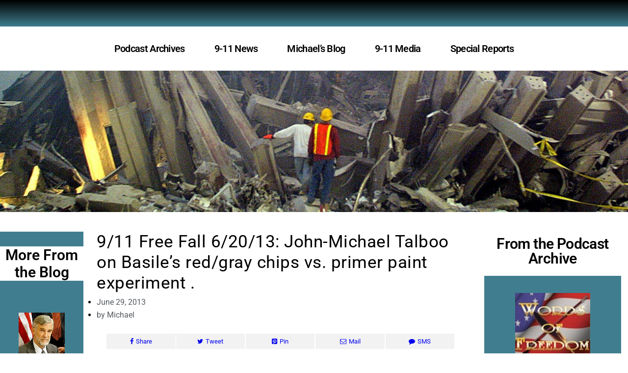

--- FILE ---
content_type: text/html; charset=UTF-8
request_url: https://www.visibility911.org/911-free-fall-62013-john-michael-talboo-on-basiles-redgray-chips-vs-primer-paint-experiment/
body_size: 21775
content:
<!DOCTYPE html><html
lang="en-US"><head><meta
charset="UTF-8"><meta
name="viewport" content="width=device-width, initial-scale=1.0, viewport-fit=cover" /><title>
9/11 Free Fall 6/20/13: John-Michael Talboo on Basile&#039;s red/gray chips vs. primer paint experiment . | Visibility 9-11 with Michael Wolsey</title><meta
name='robots' content='index, follow, max-image-preview:large, max-snippet:-1, max-video-preview:-1' /><meta
name="description" content="The official blog for Visibility 9-11 with Michael Wolsey" /><link
rel="canonical" href="https://www.visibility911.org/911-free-fall-62013-john-michael-talboo-on-basiles-redgray-chips-vs-primer-paint-experiment/" /><meta
property="og:locale" content="en_US" /><meta
property="og:type" content="article" /><meta
property="og:title" content="9/11 Free Fall 6/20/13: John-Michael Talboo on Basile&#039;s red/gray chips vs. primer paint experiment . | Visibility 9-11 with Michael Wolsey" /><meta
property="og:description" content="The official blog for Visibility 9-11 with Michael Wolsey" /><meta
property="og:url" content="https://www.visibility911.org/911-free-fall-62013-john-michael-talboo-on-basiles-redgray-chips-vs-primer-paint-experiment/" /><meta
property="og:site_name" content="Visibility 9-11 with Michael Wolsey" /><meta
property="article:published_time" content="2013-06-29T18:34:15+00:00" /><meta
property="article:modified_time" content="2020-03-11T16:04:38+00:00" /><meta
property="og:image" content="https://www.visibility911.org/wp-content/uploads/2009/03/redchips.jpg" /><meta
property="og:image:width" content="480" /><meta
property="og:image:height" content="360" /><meta
property="og:image:type" content="image/jpeg" /><meta
name="author" content="Michael" /><meta
name="twitter:label1" content="Written by" /><meta
name="twitter:data1" content="Michael" /> <script type="application/ld+json" class="yoast-schema-graph">{"@context":"https://schema.org","@graph":[{"@type":"Article","@id":"https://www.visibility911.org/911-free-fall-62013-john-michael-talboo-on-basiles-redgray-chips-vs-primer-paint-experiment/#article","isPartOf":{"@id":"https://www.visibility911.org/911-free-fall-62013-john-michael-talboo-on-basiles-redgray-chips-vs-primer-paint-experiment/"},"author":{"name":"Michael","@id":"https://www.visibility911.org/#/schema/person/9178395c8b5d4779e7a3e42baa3723a5"},"headline":"9/11 Free Fall 6/20/13: John-Michael Talboo on Basile&#8217;s red/gray chips vs. primer paint experiment .","datePublished":"2013-06-29T18:34:15+00:00","dateModified":"2020-03-11T16:04:38+00:00","mainEntityOfPage":{"@id":"https://www.visibility911.org/911-free-fall-62013-john-michael-talboo-on-basiles-redgray-chips-vs-primer-paint-experiment/"},"wordCount":43,"publisher":{"@id":"https://www.visibility911.org/#/schema/person/9178395c8b5d4779e7a3e42baa3723a5"},"image":{"@id":"https://www.visibility911.org/911-free-fall-62013-john-michael-talboo-on-basiles-redgray-chips-vs-primer-paint-experiment/#primaryimage"},"thumbnailUrl":"https://www.visibility911.org/wp-content/uploads/2009/03/redchips.jpg","keywords":["9-11 Truth","911 nanothermite","911 thermite","ae911 truth","John-Michael Talboo","mark basile","nanothermite","wtc dust"],"articleSection":["9-11 Dust"],"inLanguage":"en-US"},{"@type":"WebPage","@id":"https://www.visibility911.org/911-free-fall-62013-john-michael-talboo-on-basiles-redgray-chips-vs-primer-paint-experiment/","url":"https://www.visibility911.org/911-free-fall-62013-john-michael-talboo-on-basiles-redgray-chips-vs-primer-paint-experiment/","name":"9/11 Free Fall 6/20/13: John-Michael Talboo on Basile's red/gray chips vs. primer paint experiment . | Visibility 9-11 with Michael Wolsey","isPartOf":{"@id":"https://www.visibility911.org/#website"},"primaryImageOfPage":{"@id":"https://www.visibility911.org/911-free-fall-62013-john-michael-talboo-on-basiles-redgray-chips-vs-primer-paint-experiment/#primaryimage"},"image":{"@id":"https://www.visibility911.org/911-free-fall-62013-john-michael-talboo-on-basiles-redgray-chips-vs-primer-paint-experiment/#primaryimage"},"thumbnailUrl":"https://www.visibility911.org/wp-content/uploads/2009/03/redchips.jpg","datePublished":"2013-06-29T18:34:15+00:00","dateModified":"2020-03-11T16:04:38+00:00","description":"The official blog for Visibility 9-11 with Michael Wolsey","breadcrumb":{"@id":"https://www.visibility911.org/911-free-fall-62013-john-michael-talboo-on-basiles-redgray-chips-vs-primer-paint-experiment/#breadcrumb"},"inLanguage":"en-US","potentialAction":[{"@type":"ReadAction","target":["https://www.visibility911.org/911-free-fall-62013-john-michael-talboo-on-basiles-redgray-chips-vs-primer-paint-experiment/"]}]},{"@type":"ImageObject","inLanguage":"en-US","@id":"https://www.visibility911.org/911-free-fall-62013-john-michael-talboo-on-basiles-redgray-chips-vs-primer-paint-experiment/#primaryimage","url":"https://www.visibility911.org/wp-content/uploads/2009/03/redchips.jpg","contentUrl":"https://www.visibility911.org/wp-content/uploads/2009/03/redchips.jpg","width":480,"height":360},{"@type":"BreadcrumbList","@id":"https://www.visibility911.org/911-free-fall-62013-john-michael-talboo-on-basiles-redgray-chips-vs-primer-paint-experiment/#breadcrumb","itemListElement":[{"@type":"ListItem","position":1,"name":"Home","item":"https://www.visibility911.org/"},{"@type":"ListItem","position":2,"name":"Michael&#8217;s Blog","item":"https://www.visibility911.org/michaels-blog/"},{"@type":"ListItem","position":3,"name":"9/11 Free Fall 6/20/13: John-Michael Talboo on Basile&#8217;s red/gray chips vs. primer paint experiment ."}]},{"@type":"WebSite","@id":"https://www.visibility911.org/#website","url":"https://www.visibility911.org/","name":"Visibility 9-11 Podcast with Michael Wolsey","description":"The original 9-11 Truth Podcast","publisher":{"@id":"https://www.visibility911.org/#/schema/person/9178395c8b5d4779e7a3e42baa3723a5"},"potentialAction":[{"@type":"SearchAction","target":{"@type":"EntryPoint","urlTemplate":"https://www.visibility911.org/?s={search_term_string}"},"query-input":{"@type":"PropertyValueSpecification","valueRequired":true,"valueName":"search_term_string"}}],"inLanguage":"en-US"},{"@type":["Person","Organization"],"@id":"https://www.visibility911.org/#/schema/person/9178395c8b5d4779e7a3e42baa3723a5","name":"Michael","image":{"@type":"ImageObject","inLanguage":"en-US","@id":"https://www.visibility911.org/#/schema/person/image/","url":"https://www.visibility911.org/wp-content/uploads/2008/03/new-vis911-small.jpg","contentUrl":"https://www.visibility911.org/wp-content/uploads/2008/03/new-vis911-small.jpg","width":"80","height":"80","caption":"Michael"},"logo":{"@id":"https://www.visibility911.org/#/schema/person/image/"}}]}</script> <link
rel='dns-prefetch' href='//www.visibility911.org' /><link
rel='dns-prefetch' href='//fonts.googleapis.com' /><link
rel="alternate" type="application/rss+xml" title="Visibility 9-11 with Michael Wolsey &raquo; 9/11 Free Fall 6/20/13: John-Michael Talboo on Basile&#8217;s red/gray chips vs. primer paint experiment . Comments Feed" href="https://www.visibility911.org/911-free-fall-62013-john-michael-talboo-on-basiles-redgray-chips-vs-primer-paint-experiment/feed/" /><link
rel="alternate" title="oEmbed (JSON)" type="application/json+oembed" href="https://www.visibility911.org/wp-json/oembed/1.0/embed?url=https%3A%2F%2Fwww.visibility911.org%2F911-free-fall-62013-john-michael-talboo-on-basiles-redgray-chips-vs-primer-paint-experiment%2F" /><link
rel="alternate" title="oEmbed (XML)" type="text/xml+oembed" href="https://www.visibility911.org/wp-json/oembed/1.0/embed?url=https%3A%2F%2Fwww.visibility911.org%2F911-free-fall-62013-john-michael-talboo-on-basiles-redgray-chips-vs-primer-paint-experiment%2F&#038;format=xml" /><style id='wp-img-auto-sizes-contain-inline-css' type='text/css'>img:is([sizes=auto i],[sizes^="auto," i]){contain-intrinsic-size:3000px 1500px}
/*# sourceURL=wp-img-auto-sizes-contain-inline-css */</style><link
rel='stylesheet' id='foundation_google_fonts-css' href='//fonts.googleapis.com/css?family=Oswald%3A300%2C700%7COpen+Sans%3A400%2C700%2C400italic%2C700italic' type='text/css' media='' /><style id='foundation_google_fonts-inline-css' type='text/css'>.heading-font{
	 font-family: 'Oswald', sans-serif;
}
.body-font{
	 font-family: 'Open Sans', sans-serif;
}

/*# sourceURL=foundation_google_fonts-inline-css */</style><link
rel='stylesheet' id='foundation-framework-style-css' href='https://www.visibility911.org/wp-content/plugins/wptouch/themes/foundation/default/style.css' type='text/css' media='all' /><style id='classic-theme-styles-inline-css' type='text/css'>/*! This file is auto-generated */
.wp-block-button__link{color:#fff;background-color:#32373c;border-radius:9999px;box-shadow:none;text-decoration:none;padding:calc(.667em + 2px) calc(1.333em + 2px);font-size:1.125em}.wp-block-file__button{background:#32373c;color:#fff;text-decoration:none}
/*# sourceURL=/wp-includes/css/classic-themes.min.css */</style><style id='feedzy-rss-feeds-loop-style-inline-css' type='text/css'>.wp-block-feedzy-rss-feeds-loop{display:grid;gap:24px;grid-template-columns:repeat(1,1fr)}@media(min-width:782px){.wp-block-feedzy-rss-feeds-loop.feedzy-loop-columns-2,.wp-block-feedzy-rss-feeds-loop.feedzy-loop-columns-3,.wp-block-feedzy-rss-feeds-loop.feedzy-loop-columns-4,.wp-block-feedzy-rss-feeds-loop.feedzy-loop-columns-5{grid-template-columns:repeat(2,1fr)}}@media(min-width:960px){.wp-block-feedzy-rss-feeds-loop.feedzy-loop-columns-2{grid-template-columns:repeat(2,1fr)}.wp-block-feedzy-rss-feeds-loop.feedzy-loop-columns-3{grid-template-columns:repeat(3,1fr)}.wp-block-feedzy-rss-feeds-loop.feedzy-loop-columns-4{grid-template-columns:repeat(4,1fr)}.wp-block-feedzy-rss-feeds-loop.feedzy-loop-columns-5{grid-template-columns:repeat(5,1fr)}}.wp-block-feedzy-rss-feeds-loop .wp-block-image.is-style-rounded img{border-radius:9999px}.wp-block-feedzy-rss-feeds-loop .wp-block-image:has(:is(img:not([src]),img[src=""])){display:none}

/*# sourceURL=https://www.visibility911.org/wp-content/plugins/feedzy-rss-feeds/build/loop/style-index.css */</style><style id='global-styles-inline-css' type='text/css'>:root{--wp--preset--aspect-ratio--square: 1;--wp--preset--aspect-ratio--4-3: 4/3;--wp--preset--aspect-ratio--3-4: 3/4;--wp--preset--aspect-ratio--3-2: 3/2;--wp--preset--aspect-ratio--2-3: 2/3;--wp--preset--aspect-ratio--16-9: 16/9;--wp--preset--aspect-ratio--9-16: 9/16;--wp--preset--color--black: #000000;--wp--preset--color--cyan-bluish-gray: #abb8c3;--wp--preset--color--white: #ffffff;--wp--preset--color--pale-pink: #f78da7;--wp--preset--color--vivid-red: #cf2e2e;--wp--preset--color--luminous-vivid-orange: #ff6900;--wp--preset--color--luminous-vivid-amber: #fcb900;--wp--preset--color--light-green-cyan: #7bdcb5;--wp--preset--color--vivid-green-cyan: #00d084;--wp--preset--color--pale-cyan-blue: #8ed1fc;--wp--preset--color--vivid-cyan-blue: #0693e3;--wp--preset--color--vivid-purple: #9b51e0;--wp--preset--gradient--vivid-cyan-blue-to-vivid-purple: linear-gradient(135deg,rgb(6,147,227) 0%,rgb(155,81,224) 100%);--wp--preset--gradient--light-green-cyan-to-vivid-green-cyan: linear-gradient(135deg,rgb(122,220,180) 0%,rgb(0,208,130) 100%);--wp--preset--gradient--luminous-vivid-amber-to-luminous-vivid-orange: linear-gradient(135deg,rgb(252,185,0) 0%,rgb(255,105,0) 100%);--wp--preset--gradient--luminous-vivid-orange-to-vivid-red: linear-gradient(135deg,rgb(255,105,0) 0%,rgb(207,46,46) 100%);--wp--preset--gradient--very-light-gray-to-cyan-bluish-gray: linear-gradient(135deg,rgb(238,238,238) 0%,rgb(169,184,195) 100%);--wp--preset--gradient--cool-to-warm-spectrum: linear-gradient(135deg,rgb(74,234,220) 0%,rgb(151,120,209) 20%,rgb(207,42,186) 40%,rgb(238,44,130) 60%,rgb(251,105,98) 80%,rgb(254,248,76) 100%);--wp--preset--gradient--blush-light-purple: linear-gradient(135deg,rgb(255,206,236) 0%,rgb(152,150,240) 100%);--wp--preset--gradient--blush-bordeaux: linear-gradient(135deg,rgb(254,205,165) 0%,rgb(254,45,45) 50%,rgb(107,0,62) 100%);--wp--preset--gradient--luminous-dusk: linear-gradient(135deg,rgb(255,203,112) 0%,rgb(199,81,192) 50%,rgb(65,88,208) 100%);--wp--preset--gradient--pale-ocean: linear-gradient(135deg,rgb(255,245,203) 0%,rgb(182,227,212) 50%,rgb(51,167,181) 100%);--wp--preset--gradient--electric-grass: linear-gradient(135deg,rgb(202,248,128) 0%,rgb(113,206,126) 100%);--wp--preset--gradient--midnight: linear-gradient(135deg,rgb(2,3,129) 0%,rgb(40,116,252) 100%);--wp--preset--font-size--small: 13px;--wp--preset--font-size--medium: 20px;--wp--preset--font-size--large: 36px;--wp--preset--font-size--x-large: 42px;--wp--preset--spacing--20: 0.44rem;--wp--preset--spacing--30: 0.67rem;--wp--preset--spacing--40: 1rem;--wp--preset--spacing--50: 1.5rem;--wp--preset--spacing--60: 2.25rem;--wp--preset--spacing--70: 3.38rem;--wp--preset--spacing--80: 5.06rem;--wp--preset--shadow--natural: 6px 6px 9px rgba(0, 0, 0, 0.2);--wp--preset--shadow--deep: 12px 12px 50px rgba(0, 0, 0, 0.4);--wp--preset--shadow--sharp: 6px 6px 0px rgba(0, 0, 0, 0.2);--wp--preset--shadow--outlined: 6px 6px 0px -3px rgb(255, 255, 255), 6px 6px rgb(0, 0, 0);--wp--preset--shadow--crisp: 6px 6px 0px rgb(0, 0, 0);}:where(.is-layout-flex){gap: 0.5em;}:where(.is-layout-grid){gap: 0.5em;}body .is-layout-flex{display: flex;}.is-layout-flex{flex-wrap: wrap;align-items: center;}.is-layout-flex > :is(*, div){margin: 0;}body .is-layout-grid{display: grid;}.is-layout-grid > :is(*, div){margin: 0;}:where(.wp-block-columns.is-layout-flex){gap: 2em;}:where(.wp-block-columns.is-layout-grid){gap: 2em;}:where(.wp-block-post-template.is-layout-flex){gap: 1.25em;}:where(.wp-block-post-template.is-layout-grid){gap: 1.25em;}.has-black-color{color: var(--wp--preset--color--black) !important;}.has-cyan-bluish-gray-color{color: var(--wp--preset--color--cyan-bluish-gray) !important;}.has-white-color{color: var(--wp--preset--color--white) !important;}.has-pale-pink-color{color: var(--wp--preset--color--pale-pink) !important;}.has-vivid-red-color{color: var(--wp--preset--color--vivid-red) !important;}.has-luminous-vivid-orange-color{color: var(--wp--preset--color--luminous-vivid-orange) !important;}.has-luminous-vivid-amber-color{color: var(--wp--preset--color--luminous-vivid-amber) !important;}.has-light-green-cyan-color{color: var(--wp--preset--color--light-green-cyan) !important;}.has-vivid-green-cyan-color{color: var(--wp--preset--color--vivid-green-cyan) !important;}.has-pale-cyan-blue-color{color: var(--wp--preset--color--pale-cyan-blue) !important;}.has-vivid-cyan-blue-color{color: var(--wp--preset--color--vivid-cyan-blue) !important;}.has-vivid-purple-color{color: var(--wp--preset--color--vivid-purple) !important;}.has-black-background-color{background-color: var(--wp--preset--color--black) !important;}.has-cyan-bluish-gray-background-color{background-color: var(--wp--preset--color--cyan-bluish-gray) !important;}.has-white-background-color{background-color: var(--wp--preset--color--white) !important;}.has-pale-pink-background-color{background-color: var(--wp--preset--color--pale-pink) !important;}.has-vivid-red-background-color{background-color: var(--wp--preset--color--vivid-red) !important;}.has-luminous-vivid-orange-background-color{background-color: var(--wp--preset--color--luminous-vivid-orange) !important;}.has-luminous-vivid-amber-background-color{background-color: var(--wp--preset--color--luminous-vivid-amber) !important;}.has-light-green-cyan-background-color{background-color: var(--wp--preset--color--light-green-cyan) !important;}.has-vivid-green-cyan-background-color{background-color: var(--wp--preset--color--vivid-green-cyan) !important;}.has-pale-cyan-blue-background-color{background-color: var(--wp--preset--color--pale-cyan-blue) !important;}.has-vivid-cyan-blue-background-color{background-color: var(--wp--preset--color--vivid-cyan-blue) !important;}.has-vivid-purple-background-color{background-color: var(--wp--preset--color--vivid-purple) !important;}.has-black-border-color{border-color: var(--wp--preset--color--black) !important;}.has-cyan-bluish-gray-border-color{border-color: var(--wp--preset--color--cyan-bluish-gray) !important;}.has-white-border-color{border-color: var(--wp--preset--color--white) !important;}.has-pale-pink-border-color{border-color: var(--wp--preset--color--pale-pink) !important;}.has-vivid-red-border-color{border-color: var(--wp--preset--color--vivid-red) !important;}.has-luminous-vivid-orange-border-color{border-color: var(--wp--preset--color--luminous-vivid-orange) !important;}.has-luminous-vivid-amber-border-color{border-color: var(--wp--preset--color--luminous-vivid-amber) !important;}.has-light-green-cyan-border-color{border-color: var(--wp--preset--color--light-green-cyan) !important;}.has-vivid-green-cyan-border-color{border-color: var(--wp--preset--color--vivid-green-cyan) !important;}.has-pale-cyan-blue-border-color{border-color: var(--wp--preset--color--pale-cyan-blue) !important;}.has-vivid-cyan-blue-border-color{border-color: var(--wp--preset--color--vivid-cyan-blue) !important;}.has-vivid-purple-border-color{border-color: var(--wp--preset--color--vivid-purple) !important;}.has-vivid-cyan-blue-to-vivid-purple-gradient-background{background: var(--wp--preset--gradient--vivid-cyan-blue-to-vivid-purple) !important;}.has-light-green-cyan-to-vivid-green-cyan-gradient-background{background: var(--wp--preset--gradient--light-green-cyan-to-vivid-green-cyan) !important;}.has-luminous-vivid-amber-to-luminous-vivid-orange-gradient-background{background: var(--wp--preset--gradient--luminous-vivid-amber-to-luminous-vivid-orange) !important;}.has-luminous-vivid-orange-to-vivid-red-gradient-background{background: var(--wp--preset--gradient--luminous-vivid-orange-to-vivid-red) !important;}.has-very-light-gray-to-cyan-bluish-gray-gradient-background{background: var(--wp--preset--gradient--very-light-gray-to-cyan-bluish-gray) !important;}.has-cool-to-warm-spectrum-gradient-background{background: var(--wp--preset--gradient--cool-to-warm-spectrum) !important;}.has-blush-light-purple-gradient-background{background: var(--wp--preset--gradient--blush-light-purple) !important;}.has-blush-bordeaux-gradient-background{background: var(--wp--preset--gradient--blush-bordeaux) !important;}.has-luminous-dusk-gradient-background{background: var(--wp--preset--gradient--luminous-dusk) !important;}.has-pale-ocean-gradient-background{background: var(--wp--preset--gradient--pale-ocean) !important;}.has-electric-grass-gradient-background{background: var(--wp--preset--gradient--electric-grass) !important;}.has-midnight-gradient-background{background: var(--wp--preset--gradient--midnight) !important;}.has-small-font-size{font-size: var(--wp--preset--font-size--small) !important;}.has-medium-font-size{font-size: var(--wp--preset--font-size--medium) !important;}.has-large-font-size{font-size: var(--wp--preset--font-size--large) !important;}.has-x-large-font-size{font-size: var(--wp--preset--font-size--x-large) !important;}
:where(.wp-block-post-template.is-layout-flex){gap: 1.25em;}:where(.wp-block-post-template.is-layout-grid){gap: 1.25em;}
:where(.wp-block-term-template.is-layout-flex){gap: 1.25em;}:where(.wp-block-term-template.is-layout-grid){gap: 1.25em;}
:where(.wp-block-columns.is-layout-flex){gap: 2em;}:where(.wp-block-columns.is-layout-grid){gap: 2em;}
:root :where(.wp-block-pullquote){font-size: 1.5em;line-height: 1.6;}
/*# sourceURL=global-styles-inline-css */</style><link
rel='stylesheet' id='contact-form-7-css' href='https://www.visibility911.org/wp-content/plugins/contact-form-7/includes/css/styles.css' type='text/css' media='all' /><style id='contact-form-7-inline-css' type='text/css'>.wpcf7 .wpcf7-recaptcha iframe {margin-bottom: 0;}.wpcf7 .wpcf7-recaptcha[data-align="center"] > div {margin: 0 auto;}.wpcf7 .wpcf7-recaptcha[data-align="right"] > div {margin: 0 0 0 auto;}
/*# sourceURL=contact-form-7-inline-css */</style><link
rel='stylesheet' id='wptouch-theme-css-css' href='https://www.visibility911.org/wp-content/plugins/wptouch/themes/bauhaus/default/style.css' type='text/css' media='all' /><link
rel='stylesheet' id='elementor-frontend-css' href='https://www.visibility911.org/wp-content/plugins/elementor/assets/css/frontend.min.css' type='text/css' media='all' /><style id='elementor-frontend-inline-css' type='text/css'>.elementor-kit-1639432{--e-global-color-primary:#6EC1E4;--e-global-color-secondary:#54595F;--e-global-color-text:#7A7A7A;--e-global-color-accent:#61CE70;--e-global-color-71a29a89:#4054B2;--e-global-color-370aa22f:#23A455;--e-global-color-3ce77ab1:#000;--e-global-color-6b425be7:#FFF;--e-global-typography-primary-font-family:"Roboto";--e-global-typography-primary-font-weight:600;--e-global-typography-secondary-font-family:"Roboto Slab";--e-global-typography-secondary-font-weight:400;--e-global-typography-text-font-family:"Roboto";--e-global-typography-text-font-weight:400;--e-global-typography-accent-font-family:"Roboto";--e-global-typography-accent-font-weight:500;}.elementor-kit-1639432 e-page-transition{background-color:#FFBC7D;}.elementor-section.elementor-section-boxed > .elementor-container{max-width:1140px;}.e-con{--container-max-width:1140px;}.elementor-widget:not(:last-child){margin-block-end:20px;}.elementor-element{--widgets-spacing:20px 20px;--widgets-spacing-row:20px;--widgets-spacing-column:20px;}{}h1.entry-title{display:var(--page-title-display);}@media(max-width:1024px){.elementor-section.elementor-section-boxed > .elementor-container{max-width:1024px;}.e-con{--container-max-width:1024px;}}@media(max-width:767px){.elementor-section.elementor-section-boxed > .elementor-container{max-width:767px;}.e-con{--container-max-width:767px;}}
.elementor-1638405 .elementor-element.elementor-element-26af39a8 > .elementor-container > .elementor-column > .elementor-widget-wrap{align-content:center;align-items:center;}.elementor-1638405 .elementor-element.elementor-element-26af39a8:not(.elementor-motion-effects-element-type-background), .elementor-1638405 .elementor-element.elementor-element-26af39a8 > .elementor-motion-effects-container > .elementor-motion-effects-layer{background-color:transparent;background-image:linear-gradient(180deg, #000000 0%, #407E8F 100%);}.elementor-1638405 .elementor-element.elementor-element-26af39a8 > .elementor-container{min-height:200px;}.elementor-1638405 .elementor-element.elementor-element-26af39a8{transition:background 0.3s, border 0.3s, border-radius 0.3s, box-shadow 0.3s;}.elementor-1638405 .elementor-element.elementor-element-26af39a8 > .elementor-background-overlay{transition:background 0.3s, border-radius 0.3s, opacity 0.3s;}.elementor-widget-heading .elementor-heading-title{font-family:var( --e-global-typography-primary-font-family ), Sans-serif;font-weight:var( --e-global-typography-primary-font-weight );color:var( --e-global-color-primary );}.elementor-1638405 .elementor-element.elementor-element-585a71d > .elementor-widget-container{padding:0px 0px 0px 0px;}.elementor-1638405 .elementor-element.elementor-element-585a71d{text-align:right;}.elementor-1638405 .elementor-element.elementor-element-585a71d .elementor-heading-title{color:#FFFFFF;}.elementor-widget-nav-menu .elementor-nav-menu .elementor-item{font-family:var( --e-global-typography-primary-font-family ), Sans-serif;font-weight:var( --e-global-typography-primary-font-weight );}.elementor-widget-nav-menu .elementor-nav-menu--main .elementor-item{color:var( --e-global-color-text );fill:var( --e-global-color-text );}.elementor-widget-nav-menu .elementor-nav-menu--main .elementor-item:hover,
					.elementor-widget-nav-menu .elementor-nav-menu--main .elementor-item.elementor-item-active,
					.elementor-widget-nav-menu .elementor-nav-menu--main .elementor-item.highlighted,
					.elementor-widget-nav-menu .elementor-nav-menu--main .elementor-item:focus{color:var( --e-global-color-accent );fill:var( --e-global-color-accent );}.elementor-widget-nav-menu .elementor-nav-menu--main:not(.e--pointer-framed) .elementor-item:before,
					.elementor-widget-nav-menu .elementor-nav-menu--main:not(.e--pointer-framed) .elementor-item:after{background-color:var( --e-global-color-accent );}.elementor-widget-nav-menu .e--pointer-framed .elementor-item:before,
					.elementor-widget-nav-menu .e--pointer-framed .elementor-item:after{border-color:var( --e-global-color-accent );}.elementor-widget-nav-menu{--e-nav-menu-divider-color:var( --e-global-color-text );}.elementor-widget-nav-menu .elementor-nav-menu--dropdown .elementor-item, .elementor-widget-nav-menu .elementor-nav-menu--dropdown  .elementor-sub-item{font-family:var( --e-global-typography-accent-font-family ), Sans-serif;font-weight:var( --e-global-typography-accent-font-weight );}.elementor-1638405 .elementor-element.elementor-element-5e8dbd0a .elementor-menu-toggle{margin-left:auto;border-width:0px;border-radius:0px;}.elementor-1638405 .elementor-element.elementor-element-5e8dbd0a .elementor-nav-menu .elementor-item{font-size:15px;font-weight:500;}.elementor-1638405 .elementor-element.elementor-element-5e8dbd0a .elementor-nav-menu--main .elementor-item{color:#ffffff;fill:#ffffff;padding-top:14px;padding-bottom:14px;}.elementor-1638405 .elementor-element.elementor-element-5e8dbd0a .elementor-nav-menu--main .elementor-item:hover,
					.elementor-1638405 .elementor-element.elementor-element-5e8dbd0a .elementor-nav-menu--main .elementor-item.elementor-item-active,
					.elementor-1638405 .elementor-element.elementor-element-5e8dbd0a .elementor-nav-menu--main .elementor-item.highlighted,
					.elementor-1638405 .elementor-element.elementor-element-5e8dbd0a .elementor-nav-menu--main .elementor-item:focus{color:#FFDB27;fill:#FFDB27;}.elementor-1638405 .elementor-element.elementor-element-5e8dbd0a .elementor-nav-menu--main:not(.e--pointer-framed) .elementor-item:before,
					.elementor-1638405 .elementor-element.elementor-element-5e8dbd0a .elementor-nav-menu--main:not(.e--pointer-framed) .elementor-item:after{background-color:#FFDB27;}.elementor-1638405 .elementor-element.elementor-element-5e8dbd0a .e--pointer-framed .elementor-item:before,
					.elementor-1638405 .elementor-element.elementor-element-5e8dbd0a .e--pointer-framed .elementor-item:after{border-color:#FFDB27;}.elementor-1638405 .elementor-element.elementor-element-5e8dbd0a .e--pointer-framed .elementor-item:before{border-width:5px;}.elementor-1638405 .elementor-element.elementor-element-5e8dbd0a .e--pointer-framed.e--animation-draw .elementor-item:before{border-width:0 0 5px 5px;}.elementor-1638405 .elementor-element.elementor-element-5e8dbd0a .e--pointer-framed.e--animation-draw .elementor-item:after{border-width:5px 5px 0 0;}.elementor-1638405 .elementor-element.elementor-element-5e8dbd0a .e--pointer-framed.e--animation-corners .elementor-item:before{border-width:5px 0 0 5px;}.elementor-1638405 .elementor-element.elementor-element-5e8dbd0a .e--pointer-framed.e--animation-corners .elementor-item:after{border-width:0 5px 5px 0;}.elementor-1638405 .elementor-element.elementor-element-5e8dbd0a .e--pointer-underline .elementor-item:after,
					 .elementor-1638405 .elementor-element.elementor-element-5e8dbd0a .e--pointer-overline .elementor-item:before,
					 .elementor-1638405 .elementor-element.elementor-element-5e8dbd0a .e--pointer-double-line .elementor-item:before,
					 .elementor-1638405 .elementor-element.elementor-element-5e8dbd0a .e--pointer-double-line .elementor-item:after{height:5px;}.elementor-1638405 .elementor-element.elementor-element-5e8dbd0a .elementor-nav-menu--dropdown a, .elementor-1638405 .elementor-element.elementor-element-5e8dbd0a .elementor-menu-toggle{color:#000000;}.elementor-1638405 .elementor-element.elementor-element-5e8dbd0a .elementor-nav-menu--dropdown{background-color:#f2f2f2;}.elementor-1638405 .elementor-element.elementor-element-5e8dbd0a .elementor-nav-menu--dropdown a:hover,
					.elementor-1638405 .elementor-element.elementor-element-5e8dbd0a .elementor-nav-menu--dropdown a.elementor-item-active,
					.elementor-1638405 .elementor-element.elementor-element-5e8dbd0a .elementor-nav-menu--dropdown a.highlighted,
					.elementor-1638405 .elementor-element.elementor-element-5e8dbd0a .elementor-menu-toggle:hover{color:#00ce1b;}.elementor-1638405 .elementor-element.elementor-element-5e8dbd0a .elementor-nav-menu--dropdown a:hover,
					.elementor-1638405 .elementor-element.elementor-element-5e8dbd0a .elementor-nav-menu--dropdown a.elementor-item-active,
					.elementor-1638405 .elementor-element.elementor-element-5e8dbd0a .elementor-nav-menu--dropdown a.highlighted{background-color:#ededed;}.elementor-1638405 .elementor-element.elementor-element-5e8dbd0a .elementor-nav-menu--dropdown .elementor-item, .elementor-1638405 .elementor-element.elementor-element-5e8dbd0a .elementor-nav-menu--dropdown  .elementor-sub-item{font-size:15px;}.elementor-1638405 .elementor-element.elementor-element-5e8dbd0a div.elementor-menu-toggle{color:#ffffff;}.elementor-1638405 .elementor-element.elementor-element-5e8dbd0a div.elementor-menu-toggle svg{fill:#ffffff;}.elementor-1638405 .elementor-element.elementor-element-5e8dbd0a div.elementor-menu-toggle:hover{color:#00ce1b;}.elementor-1638405 .elementor-element.elementor-element-5e8dbd0a div.elementor-menu-toggle:hover svg{fill:#00ce1b;}.elementor-1638405 .elementor-element.elementor-element-5e8dbd0a{--nav-menu-icon-size:25px;}.elementor-widget-search-form input[type="search"].elementor-search-form__input{font-family:var( --e-global-typography-text-font-family ), Sans-serif;font-weight:var( --e-global-typography-text-font-weight );}.elementor-widget-search-form .elementor-search-form__input,
					.elementor-widget-search-form .elementor-search-form__icon,
					.elementor-widget-search-form .elementor-lightbox .dialog-lightbox-close-button,
					.elementor-widget-search-form .elementor-lightbox .dialog-lightbox-close-button:hover,
					.elementor-widget-search-form.elementor-search-form--skin-full_screen input[type="search"].elementor-search-form__input{color:var( --e-global-color-text );fill:var( --e-global-color-text );}.elementor-widget-search-form .elementor-search-form__submit{font-family:var( --e-global-typography-text-font-family ), Sans-serif;font-weight:var( --e-global-typography-text-font-weight );background-color:var( --e-global-color-secondary );}.elementor-1638405 .elementor-element.elementor-element-e4b85a0 .elementor-search-form{text-align:left;}.elementor-1638405 .elementor-element.elementor-element-e4b85a0 .elementor-search-form__toggle{--e-search-form-toggle-size:53px;--e-search-form-toggle-color:#FFDB27;--e-search-form-toggle-icon-size:calc(67em / 100);}.elementor-1638405 .elementor-element.elementor-element-e4b85a0.elementor-search-form--skin-full_screen .elementor-search-form__container{background-color:#FFFFFF;}.elementor-1638405 .elementor-element.elementor-element-e4b85a0 .elementor-search-form__input,
					.elementor-1638405 .elementor-element.elementor-element-e4b85a0 .elementor-search-form__icon,
					.elementor-1638405 .elementor-element.elementor-element-e4b85a0 .elementor-lightbox .dialog-lightbox-close-button,
					.elementor-1638405 .elementor-element.elementor-element-e4b85a0 .elementor-lightbox .dialog-lightbox-close-button:hover,
					.elementor-1638405 .elementor-element.elementor-element-e4b85a0.elementor-search-form--skin-full_screen input[type="search"].elementor-search-form__input{color:#000000;fill:#000000;}.elementor-1638405 .elementor-element.elementor-element-e4b85a0:not(.elementor-search-form--skin-full_screen) .elementor-search-form__container{border-radius:0px;}.elementor-1638405 .elementor-element.elementor-element-e4b85a0.elementor-search-form--skin-full_screen input[type="search"].elementor-search-form__input{border-radius:0px;}.elementor-1638405 .elementor-element.elementor-element-54824f6:not(.elementor-motion-effects-element-type-background) > .elementor-widget-wrap, .elementor-1638405 .elementor-element.elementor-element-54824f6 > .elementor-widget-wrap > .elementor-motion-effects-container > .elementor-motion-effects-layer{background-color:#FFFFFF;}.elementor-1638405 .elementor-element.elementor-element-54824f6 > .elementor-element-populated{transition:background 0.3s, border 0.3s, border-radius 0.3s, box-shadow 0.3s;}.elementor-1638405 .elementor-element.elementor-element-54824f6 > .elementor-element-populated > .elementor-background-overlay{transition:background 0.3s, border-radius 0.3s, opacity 0.3s;}.elementor-1638405 .elementor-element.elementor-element-f50f1ab .elementor-menu-toggle{margin:0 auto;}.elementor-1638405 .elementor-element.elementor-element-f50f1ab .elementor-nav-menu .elementor-item{font-size:20px;line-height:2.2em;letter-spacing:-0.7px;}.elementor-1638405 .elementor-element.elementor-element-f50f1ab .elementor-nav-menu--main .elementor-item{color:#000000;fill:#000000;padding-left:30px;padding-right:30px;}.elementor-1638405 .elementor-element.elementor-element-f50f1ab .elementor-nav-menu--main .elementor-item:hover,
					.elementor-1638405 .elementor-element.elementor-element-f50f1ab .elementor-nav-menu--main .elementor-item.elementor-item-active,
					.elementor-1638405 .elementor-element.elementor-element-f50f1ab .elementor-nav-menu--main .elementor-item.highlighted,
					.elementor-1638405 .elementor-element.elementor-element-f50f1ab .elementor-nav-menu--main .elementor-item:focus{color:#FFDB27;fill:#FFDB27;}.elementor-1638405 .elementor-element.elementor-element-f50f1ab .elementor-nav-menu--main:not(.e--pointer-framed) .elementor-item:before,
					.elementor-1638405 .elementor-element.elementor-element-f50f1ab .elementor-nav-menu--main:not(.e--pointer-framed) .elementor-item:after{background-color:#FFDB27;}.elementor-1638405 .elementor-element.elementor-element-f50f1ab .e--pointer-framed .elementor-item:before,
					.elementor-1638405 .elementor-element.elementor-element-f50f1ab .e--pointer-framed .elementor-item:after{border-color:#FFDB27;}@media(min-width:768px){.elementor-1638405 .elementor-element.elementor-element-288f3d44{width:60.512%;}.elementor-1638405 .elementor-element.elementor-element-b6d7b76{width:5.729%;}}@media(max-width:1024px){.elementor-1638405 .elementor-element.elementor-element-26af39a8{padding:30px 20px 30px 20px;}.elementor-1638405 .elementor-element.elementor-element-5e8dbd0a .elementor-nav-menu--main > .elementor-nav-menu > li > .elementor-nav-menu--dropdown, .elementor-1638405 .elementor-element.elementor-element-5e8dbd0a .elementor-nav-menu__container.elementor-nav-menu--dropdown{margin-top:45px !important;}}@media(max-width:767px){.elementor-1638405 .elementor-element.elementor-element-26af39a8{padding:20px 20px 20px 20px;}.elementor-1638405 .elementor-element.elementor-element-288f3d44{width:35%;}.elementor-1638405 .elementor-element.elementor-element-5e8dbd0a .elementor-nav-menu--main > .elementor-nav-menu > li > .elementor-nav-menu--dropdown, .elementor-1638405 .elementor-element.elementor-element-5e8dbd0a .elementor-nav-menu__container.elementor-nav-menu--dropdown{margin-top:35px !important;}.elementor-1638405 .elementor-element.elementor-element-f50f1ab .elementor-nav-menu--main .elementor-item{padding-left:0px;padding-right:0px;padding-top:0px;padding-bottom:0px;}.elementor-1638405 .elementor-element.elementor-element-f50f1ab{--e-nav-menu-horizontal-menu-item-margin:calc( 0px / 2 );}.elementor-1638405 .elementor-element.elementor-element-f50f1ab .elementor-nav-menu--main:not(.elementor-nav-menu--layout-horizontal) .elementor-nav-menu > li:not(:last-child){margin-bottom:0px;}}
.elementor-1638434 .elementor-element.elementor-element-33ff712c:not(.elementor-motion-effects-element-type-background), .elementor-1638434 .elementor-element.elementor-element-33ff712c > .elementor-motion-effects-container > .elementor-motion-effects-layer{background-color:#3B7585;}.elementor-1638434 .elementor-element.elementor-element-33ff712c{transition:background 0.3s, border 0.3s, border-radius 0.3s, box-shadow 0.3s;padding:25px 0px 25px 0px;}.elementor-1638434 .elementor-element.elementor-element-33ff712c > .elementor-background-overlay{transition:background 0.3s, border-radius 0.3s, opacity 0.3s;}.elementor-widget-heading .elementor-heading-title{font-family:var( --e-global-typography-primary-font-family ), Sans-serif;font-weight:var( --e-global-typography-primary-font-weight );color:var( --e-global-color-primary );}.elementor-1638434 .elementor-element.elementor-element-61fc1016{text-align:center;}.elementor-1638434 .elementor-element.elementor-element-61fc1016 .elementor-heading-title{font-size:22px;font-weight:500;color:#ffffff;}.elementor-1638434 .elementor-element.elementor-element-6c3165fe > .elementor-container > .elementor-column > .elementor-widget-wrap{align-content:flex-start;align-items:flex-start;}.elementor-1638434 .elementor-element.elementor-element-6c3165fe:not(.elementor-motion-effects-element-type-background), .elementor-1638434 .elementor-element.elementor-element-6c3165fe > .elementor-motion-effects-container > .elementor-motion-effects-layer{background-color:#000000;}.elementor-1638434 .elementor-element.elementor-element-6c3165fe{transition:background 0.3s, border 0.3s, border-radius 0.3s, box-shadow 0.3s;padding:65px 0px 0px 0px;}.elementor-1638434 .elementor-element.elementor-element-6c3165fe > .elementor-background-overlay{transition:background 0.3s, border-radius 0.3s, opacity 0.3s;}.elementor-1638434 .elementor-element.elementor-element-6c3165fe > .elementor-shape-top .elementor-shape-fill{fill:#FFDB27;}.elementor-1638434 .elementor-element.elementor-element-6c3165fe > .elementor-shape-top svg{width:calc(60% + 1.3px);height:13px;}.elementor-bc-flex-widget .elementor-1638434 .elementor-element.elementor-element-4bdd0309.elementor-column .elementor-widget-wrap{align-items:center;}.elementor-1638434 .elementor-element.elementor-element-4bdd0309.elementor-column.elementor-element[data-element_type="column"] > .elementor-widget-wrap.elementor-element-populated{align-content:center;align-items:center;}.elementor-widget-image .widget-image-caption{color:var( --e-global-color-text );font-family:var( --e-global-typography-text-font-family ), Sans-serif;font-weight:var( --e-global-typography-text-font-weight );}.elementor-1638434 .elementor-element.elementor-element-2b3f33c{width:100%;max-width:100%;text-align:center;}.elementor-1638434 .elementor-element.elementor-element-2b3f33c > .elementor-widget-container{margin:0px 0px 0px 0px;}.elementor-1638434 .elementor-element.elementor-element-2b3f33c img{width:100%;max-width:100%;opacity:1;transition-duration:0.9s;border-radius:0px 0px 0px 0px;}.elementor-1638434 .elementor-element.elementor-element-2b3f33c:hover img{opacity:0.47;}.elementor-widget-text-editor{font-family:var( --e-global-typography-text-font-family ), Sans-serif;font-weight:var( --e-global-typography-text-font-weight );color:var( --e-global-color-text );}.elementor-widget-text-editor.elementor-drop-cap-view-stacked .elementor-drop-cap{background-color:var( --e-global-color-primary );}.elementor-widget-text-editor.elementor-drop-cap-view-framed .elementor-drop-cap, .elementor-widget-text-editor.elementor-drop-cap-view-default .elementor-drop-cap{color:var( --e-global-color-primary );border-color:var( --e-global-color-primary );}.elementor-1638434 .elementor-element.elementor-element-6d9f2c2e > .elementor-widget-container{margin:0px 0px 0px 0px;padding:0px 0px 0px 0px;}.elementor-1638434 .elementor-element.elementor-element-6d9f2c2e{font-size:14px;line-height:1.7em;color:rgba(255,255,255,0.79);}.elementor-1638434 .elementor-element.elementor-element-6c364e83 > .elementor-element-populated{margin:0px 80px 0px 0px;--e-column-margin-right:80px;--e-column-margin-left:0px;}.elementor-1638434 .elementor-element.elementor-element-66bd0c30:not(.elementor-motion-effects-element-type-background), .elementor-1638434 .elementor-element.elementor-element-66bd0c30 > .elementor-motion-effects-container > .elementor-motion-effects-layer{background-color:#000000;}.elementor-1638434 .elementor-element.elementor-element-66bd0c30{transition:background 0.3s, border 0.3s, border-radius 0.3s, box-shadow 0.3s;padding:25px 0px 25px 0px;}.elementor-1638434 .elementor-element.elementor-element-66bd0c30 > .elementor-background-overlay{transition:background 0.3s, border-radius 0.3s, opacity 0.3s;}.elementor-widget-divider{--divider-color:var( --e-global-color-secondary );}.elementor-widget-divider .elementor-divider__text{color:var( --e-global-color-secondary );font-family:var( --e-global-typography-secondary-font-family ), Sans-serif;font-weight:var( --e-global-typography-secondary-font-weight );}.elementor-widget-divider.elementor-view-stacked .elementor-icon{background-color:var( --e-global-color-secondary );}.elementor-widget-divider.elementor-view-framed .elementor-icon, .elementor-widget-divider.elementor-view-default .elementor-icon{color:var( --e-global-color-secondary );border-color:var( --e-global-color-secondary );}.elementor-widget-divider.elementor-view-framed .elementor-icon, .elementor-widget-divider.elementor-view-default .elementor-icon svg{fill:var( --e-global-color-secondary );}.elementor-1638434 .elementor-element.elementor-element-3c423612{--divider-border-style:solid;--divider-color:rgba(255,255,255,0.21);--divider-border-width:1px;}.elementor-1638434 .elementor-element.elementor-element-3c423612 .elementor-divider-separator{width:100%;}.elementor-1638434 .elementor-element.elementor-element-3c423612 .elementor-divider{padding-block-start:15px;padding-block-end:15px;}.elementor-1638434 .elementor-element.elementor-element-493d196a:not(.elementor-motion-effects-element-type-background), .elementor-1638434 .elementor-element.elementor-element-493d196a > .elementor-motion-effects-container > .elementor-motion-effects-layer{background-color:rgba(255, 255, 255, 0.03);}.elementor-1638434 .elementor-element.elementor-element-493d196a{transition:background 0.3s, border 0.3s, border-radius 0.3s, box-shadow 0.3s;}.elementor-1638434 .elementor-element.elementor-element-493d196a > .elementor-background-overlay{transition:background 0.3s, border-radius 0.3s, opacity 0.3s;}.elementor-1638434 .elementor-element.elementor-element-1dafa59{text-align:center;}.elementor-1638434 .elementor-element.elementor-element-1dafa59 .elementor-heading-title{font-size:15px;font-weight:300;color:#FFFFFF;}@media(max-width:1024px) and (min-width:768px){.elementor-1638434 .elementor-element.elementor-element-4bdd0309{width:25%;}.elementor-1638434 .elementor-element.elementor-element-6c364e83{width:100%;}.elementor-1638434 .elementor-element.elementor-element-4b8b7345{width:25%;}}@media(max-width:1024px){.elementor-1638434 .elementor-element.elementor-element-33ff712c{padding:25px 20px 25px 20px;}.elementor-1638434 .elementor-element.elementor-element-61fc1016 .elementor-heading-title{font-size:20px;line-height:35px;}.elementor-1638434 .elementor-element.elementor-element-6c3165fe{padding:25px 20px 0px 20px;}.elementor-1638434 .elementor-element.elementor-element-6c364e83 > .elementor-element-populated{margin:30px 0px 30px 0px;--e-column-margin-right:0px;--e-column-margin-left:0px;}.elementor-1638434 .elementor-element.elementor-element-66bd0c30{padding:30px 20px 0px 20px;}.elementor-1638434 .elementor-element.elementor-element-493d196a{padding:0px 0px 020px 0px;}.elementor-1638434 .elementor-element.elementor-element-1dafa59 .elementor-heading-title{font-size:12px;}}@media(max-width:767px){.elementor-1638434 .elementor-element.elementor-element-33ff712c{padding:20px 20px 20px 20px;}.elementor-1638434 .elementor-element.elementor-element-6c3165fe > .elementor-shape-top svg{width:calc(201% + 1.3px);height:12px;}.elementor-1638434 .elementor-element.elementor-element-6c3165fe{padding:25px 25px 0px 25px;}.elementor-1638434 .elementor-element.elementor-element-4bdd0309{width:50%;}.elementor-1638434 .elementor-element.elementor-element-6c364e83 > .elementor-element-populated{margin:0px 0px 30px 0px;--e-column-margin-right:0px;--e-column-margin-left:0px;padding:0px 0px 0px 0px;}.elementor-1638434 .elementor-element.elementor-element-4b8b7345{width:50%;}.elementor-1638434 .elementor-element.elementor-element-4b8b7345 > .elementor-element-populated{margin:30px 0px 0px 0px;--e-column-margin-right:0px;--e-column-margin-left:0px;}.elementor-1638434 .elementor-element.elementor-element-66bd0c30{padding:0px 20px 0px 20px;}.elementor-1638434 .elementor-element.elementor-element-1703c937 > .elementor-element-populated{padding:25px 0px 0px 0px;}.elementor-1638434 .elementor-element.elementor-element-493d196a{margin-top:0px;margin-bottom:20px;}.elementor-1638434 .elementor-element.elementor-element-1dafa59{text-align:center;}}
.elementor-1638624 .elementor-element.elementor-element-df7f261:not(.elementor-motion-effects-element-type-background), .elementor-1638624 .elementor-element.elementor-element-df7f261 > .elementor-motion-effects-container > .elementor-motion-effects-layer{background-image:url("https://www.visibility911.org/wp-content/uploads/2020/02/wtcwreckage.jpg");background-position:bottom center;background-repeat:no-repeat;background-size:cover;}.elementor-1638624 .elementor-element.elementor-element-df7f261 > .elementor-container{min-height:40vh;}.elementor-1638624 .elementor-element.elementor-element-df7f261{transition:background 0.3s, border 0.3s, border-radius 0.3s, box-shadow 0.3s;margin-top:0px;margin-bottom:40px;}.elementor-1638624 .elementor-element.elementor-element-df7f261 > .elementor-background-overlay{transition:background 0.3s, border-radius 0.3s, opacity 0.3s;}.elementor-1638624 .elementor-element.elementor-element-7d8affa:not(.elementor-motion-effects-element-type-background) > .elementor-widget-wrap, .elementor-1638624 .elementor-element.elementor-element-7d8affa > .elementor-widget-wrap > .elementor-motion-effects-container > .elementor-motion-effects-layer{background-color:#407E8F;}.elementor-bc-flex-widget .elementor-1638624 .elementor-element.elementor-element-7d8affa.elementor-column .elementor-widget-wrap{align-items:flex-start;}.elementor-1638624 .elementor-element.elementor-element-7d8affa.elementor-column.elementor-element[data-element_type="column"] > .elementor-widget-wrap.elementor-element-populated{align-content:flex-start;align-items:flex-start;}.elementor-1638624 .elementor-element.elementor-element-7d8affa.elementor-column > .elementor-widget-wrap{justify-content:center;}.elementor-1638624 .elementor-element.elementor-element-7d8affa > .elementor-widget-wrap > .elementor-widget:not(.elementor-widget__width-auto):not(.elementor-widget__width-initial):not(:last-child):not(.elementor-absolute){margin-bottom:0px;}.elementor-1638624 .elementor-element.elementor-element-7d8affa > .elementor-element-populated{transition:background 0.3s, border 0.3s, border-radius 0.3s, box-shadow 0.3s;margin:0px 20px 0px 0px;--e-column-margin-right:20px;--e-column-margin-left:0px;padding:0px 0px 0px 0px;}.elementor-1638624 .elementor-element.elementor-element-7d8affa > .elementor-element-populated > .elementor-background-overlay{transition:background 0.3s, border-radius 0.3s, opacity 0.3s;}.elementor-1638624 .elementor-element.elementor-element-7d8affa .elementor-element-populated .elementor-heading-title{color:#FFFFFF;}.elementor-widget-text-editor{font-family:var( --e-global-typography-text-font-family ), Sans-serif;font-weight:var( --e-global-typography-text-font-weight );color:var( --e-global-color-text );}.elementor-widget-text-editor.elementor-drop-cap-view-stacked .elementor-drop-cap{background-color:var( --e-global-color-primary );}.elementor-widget-text-editor.elementor-drop-cap-view-framed .elementor-drop-cap, .elementor-widget-text-editor.elementor-drop-cap-view-default .elementor-drop-cap{color:var( --e-global-color-primary );border-color:var( --e-global-color-primary );}.elementor-1638624 .elementor-element.elementor-element-1e256a7 > .elementor-widget-container{background-color:#FFFFFF;}.elementor-1638624 .elementor-element.elementor-element-1e256a7{text-align:center;font-size:30px;font-weight:600;color:#000000;}.elementor-widget-posts .elementor-button{background-color:var( --e-global-color-accent );font-family:var( --e-global-typography-accent-font-family ), Sans-serif;font-weight:var( --e-global-typography-accent-font-weight );}.elementor-widget-posts .elementor-post__title, .elementor-widget-posts .elementor-post__title a{color:var( --e-global-color-secondary );font-family:var( --e-global-typography-primary-font-family ), Sans-serif;font-weight:var( --e-global-typography-primary-font-weight );}.elementor-widget-posts .elementor-post__meta-data{font-family:var( --e-global-typography-secondary-font-family ), Sans-serif;font-weight:var( --e-global-typography-secondary-font-weight );}.elementor-widget-posts .elementor-post__excerpt p{font-family:var( --e-global-typography-text-font-family ), Sans-serif;font-weight:var( --e-global-typography-text-font-weight );}.elementor-widget-posts .elementor-post__read-more{color:var( --e-global-color-accent );}.elementor-widget-posts a.elementor-post__read-more{font-family:var( --e-global-typography-accent-font-family ), Sans-serif;font-weight:var( --e-global-typography-accent-font-weight );}.elementor-widget-posts .elementor-post__card .elementor-post__badge{background-color:var( --e-global-color-accent );font-family:var( --e-global-typography-accent-font-family ), Sans-serif;font-weight:var( --e-global-typography-accent-font-weight );}.elementor-widget-posts .elementor-pagination{font-family:var( --e-global-typography-secondary-font-family ), Sans-serif;font-weight:var( --e-global-typography-secondary-font-weight );}.elementor-widget-posts .e-load-more-message{font-family:var( --e-global-typography-secondary-font-family ), Sans-serif;font-weight:var( --e-global-typography-secondary-font-weight );}.elementor-1638624 .elementor-element.elementor-element-dd23487{--grid-row-gap:28px;width:auto;max-width:auto;align-self:flex-start;--grid-column-gap:33px;}.elementor-1638624 .elementor-element.elementor-element-dd23487 > .elementor-widget-container{margin:0px 0px 0px 0px;padding:20px 0px 0px 0px;}.elementor-1638624 .elementor-element.elementor-element-dd23487 .elementor-posts-container .elementor-post__thumbnail{padding-bottom:calc( 0.66 * 100% );}.elementor-1638624 .elementor-element.elementor-element-dd23487:after{content:"0.66";}.elementor-1638624 .elementor-element.elementor-element-dd23487 .elementor-post__thumbnail__link{width:55%;}.elementor-1638624 .elementor-element.elementor-element-dd23487 .elementor-post{border-radius:0px;box-shadow:0px 6px 0px 0px #FFDB19;background-color:#407E8F;}.elementor-1638624 .elementor-element.elementor-element-dd23487 .elementor-post__text{padding:0px 20px 20px 20px;}.elementor-1638624 .elementor-element.elementor-element-dd23487.elementor-posts--thumbnail-left .elementor-post__thumbnail__link{margin-right:20px;}.elementor-1638624 .elementor-element.elementor-element-dd23487.elementor-posts--thumbnail-right .elementor-post__thumbnail__link{margin-left:20px;}.elementor-1638624 .elementor-element.elementor-element-dd23487.elementor-posts--thumbnail-top .elementor-post__thumbnail__link{margin-bottom:20px;}.elementor-1638624 .elementor-element.elementor-element-dd23487 .elementor-post__title, .elementor-1638624 .elementor-element.elementor-element-dd23487 .elementor-post__title a{color:#FFFFFF;font-size:18px;}.elementor-1638624 .elementor-element.elementor-element-dd23487 .elementor-post__title{margin-bottom:9px;}.elementor-1638624 .elementor-element.elementor-element-dd23487 .elementor-post__excerpt p{color:#FFFFFF;}.elementor-1638624 .elementor-element.elementor-element-dd23487 .elementor-post__excerpt{margin-bottom:0px;}.elementor-1638624 .elementor-element.elementor-element-7ae3553{--spacer-size:76px;}.elementor-1638624 .elementor-element.elementor-element-bc9ae9a > .elementor-widget-container{background-color:#FFFFFF;}.elementor-1638624 .elementor-element.elementor-element-bc9ae9a{text-align:center;font-size:30px;font-weight:600;color:#000000;}.elementor-1638624 .elementor-element.elementor-element-cd00bd2{--spacer-size:17px;}.elementor-widget-image .widget-image-caption{color:var( --e-global-color-text );font-family:var( --e-global-typography-text-font-family ), Sans-serif;font-weight:var( --e-global-typography-text-font-weight );}.elementor-1638624 .elementor-element.elementor-element-f376cc3 img{width:100%;max-width:94%;opacity:1;}.elementor-1638624 .elementor-element.elementor-element-6b70ec1 img{width:94%;}.elementor-1638624 .elementor-element.elementor-element-e15fc2f img{max-width:100%;}.elementor-1638624 .elementor-element.elementor-element-69baf7c img{width:93%;max-width:100%;}.elementor-1638624 .elementor-element.elementor-element-7587e5c img{width:94%;}.elementor-1638624 .elementor-element.elementor-element-506ea9d > .elementor-element-populated{padding:0px 30px 0px 25px;}.elementor-widget-theme-post-title .elementor-heading-title{font-family:var( --e-global-typography-primary-font-family ), Sans-serif;font-weight:var( --e-global-typography-primary-font-weight );color:var( --e-global-color-primary );}.elementor-1638624 .elementor-element.elementor-element-20d4ff0 .elementor-heading-title{font-size:35px;font-weight:400;line-height:1.2em;letter-spacing:0.5px;color:#000000;}.elementor-widget-post-info .elementor-icon-list-item:not(:last-child):after{border-color:var( --e-global-color-text );}.elementor-widget-post-info .elementor-icon-list-icon i{color:var( --e-global-color-primary );}.elementor-widget-post-info .elementor-icon-list-icon svg{fill:var( --e-global-color-primary );}.elementor-widget-post-info .elementor-icon-list-text, .elementor-widget-post-info .elementor-icon-list-text a{color:var( --e-global-color-secondary );}.elementor-widget-post-info .elementor-icon-list-item{font-family:var( --e-global-typography-text-font-family ), Sans-serif;font-weight:var( --e-global-typography-text-font-weight );}.elementor-1638624 .elementor-element.elementor-element-2c446ae > .elementor-widget-container{margin:-20px 0px 0px 0px;padding:0px 0px 0px 0px;}.elementor-1638624 .elementor-element.elementor-element-2c446ae .elementor-icon-list-items:not(.elementor-inline-items) .elementor-icon-list-item:not(:last-child){padding-bottom:calc(7px/2);}.elementor-1638624 .elementor-element.elementor-element-2c446ae .elementor-icon-list-items:not(.elementor-inline-items) .elementor-icon-list-item:not(:first-child){margin-top:calc(7px/2);}.elementor-1638624 .elementor-element.elementor-element-2c446ae .elementor-icon-list-items.elementor-inline-items .elementor-icon-list-item{margin-right:calc(7px/2);margin-left:calc(7px/2);}.elementor-1638624 .elementor-element.elementor-element-2c446ae .elementor-icon-list-items.elementor-inline-items{margin-right:calc(-7px/2);margin-left:calc(-7px/2);}body.rtl .elementor-1638624 .elementor-element.elementor-element-2c446ae .elementor-icon-list-items.elementor-inline-items .elementor-icon-list-item:after{left:calc(-7px/2);}body:not(.rtl) .elementor-1638624 .elementor-element.elementor-element-2c446ae .elementor-icon-list-items.elementor-inline-items .elementor-icon-list-item:after{right:calc(-7px/2);}.elementor-1638624 .elementor-element.elementor-element-2c446ae .elementor-icon-list-icon{width:14px;}.elementor-1638624 .elementor-element.elementor-element-2c446ae .elementor-icon-list-icon i{font-size:14px;}.elementor-1638624 .elementor-element.elementor-element-2c446ae .elementor-icon-list-icon svg{--e-icon-list-icon-size:14px;}.elementor-widget-theme-post-content{color:var( --e-global-color-text );font-family:var( --e-global-typography-text-font-family ), Sans-serif;font-weight:var( --e-global-typography-text-font-weight );}.elementor-1638624 .elementor-element.elementor-element-dc63479 > .elementor-widget-container{padding:0px 20px 0px 20px;}.elementor-1638624 .elementor-element.elementor-element-48c6562{text-align:center;font-size:31px;color:#000000;}.elementor-1638624 .elementor-element.elementor-element-3f42325{--alignment:center;--grid-side-margin:27px;--grid-column-gap:27px;--grid-row-gap:17px;--grid-bottom-margin:17px;}.elementor-1638624 .elementor-element.elementor-element-3f42325 .elementor-share-btn{font-size:calc(1px * 10);height:4.5em;}.elementor-1638624 .elementor-element.elementor-element-3f42325 .elementor-share-btn__icon{--e-share-buttons-icon-size:3.5em;}.elementor-widget-heading .elementor-heading-title{font-family:var( --e-global-typography-primary-font-family ), Sans-serif;font-weight:var( --e-global-typography-primary-font-weight );color:var( --e-global-color-primary );}.elementor-1638624 .elementor-element.elementor-element-d4bfab9{text-align:center;}.elementor-1638624 .elementor-element.elementor-element-d4bfab9 .elementor-heading-title{font-size:30px;color:#000000;}.elementor-1638624 .elementor-element.elementor-element-faccd48{--grid-row-gap:30px;--grid-column-gap:33px;}.elementor-1638624 .elementor-element.elementor-element-faccd48 > .elementor-widget-container{margin:0px 0px 0px 0px;padding:0px 0px 0px 0px;}.elementor-1638624 .elementor-element.elementor-element-faccd48 .elementor-posts-container .elementor-post__thumbnail{padding-bottom:calc( 0.66 * 100% );}.elementor-1638624 .elementor-element.elementor-element-faccd48:after{content:"0.66";}.elementor-1638624 .elementor-element.elementor-element-faccd48 .elementor-post__thumbnail__link{width:55%;}.elementor-1638624 .elementor-element.elementor-element-faccd48 .elementor-post__meta-data span + span:before{content:"///";}.elementor-1638624 .elementor-element.elementor-element-faccd48 .elementor-post{border-radius:0px;padding:20px 0px 0px 0px;box-shadow:0px 6px 0px 0px #FFDB19;background-color:#407E8F;}.elementor-1638624 .elementor-element.elementor-element-faccd48 .elementor-post__text{padding:0px 20px 0px 20px;}.elementor-1638624 .elementor-element.elementor-element-faccd48.elementor-posts--thumbnail-left .elementor-post__thumbnail__link{margin-right:20px;}.elementor-1638624 .elementor-element.elementor-element-faccd48.elementor-posts--thumbnail-right .elementor-post__thumbnail__link{margin-left:20px;}.elementor-1638624 .elementor-element.elementor-element-faccd48.elementor-posts--thumbnail-top .elementor-post__thumbnail__link{margin-bottom:20px;}.elementor-1638624 .elementor-element.elementor-element-faccd48 .elementor-post__title, .elementor-1638624 .elementor-element.elementor-element-faccd48 .elementor-post__title a{color:#FFFFFF;}.elementor-1638624 .elementor-element.elementor-element-faccd48 .elementor-post__title{margin-bottom:7px;}.elementor-1638624 .elementor-element.elementor-element-faccd48 .elementor-post__meta-data{color:#FFDB27;}.elementor-1638624 .elementor-element.elementor-element-faccd48 .elementor-post__excerpt p{color:#FFFFFF;}.elementor-1638624 .elementor-element.elementor-element-faccd48 .elementor-post__read-more{color:#FFDB27;}@media(min-width:768px){.elementor-1638624 .elementor-element.elementor-element-7d8affa{width:13.46%;}.elementor-1638624 .elementor-element.elementor-element-506ea9d{width:62.88%;}.elementor-1638624 .elementor-element.elementor-element-84e2934{width:23.324%;}}@media(max-width:1024px){.elementor-1638624 .elementor-element.elementor-element-df7f261 > .elementor-container{min-height:367px;} .elementor-1638624 .elementor-element.elementor-element-3f42325{--grid-side-margin:27px;--grid-column-gap:27px;--grid-row-gap:17px;--grid-bottom-margin:17px;}}@media(max-width:767px){.elementor-1638624 .elementor-element.elementor-element-df7f261 > .elementor-container{min-height:198px;}.elementor-1638624 .elementor-element.elementor-element-dd23487 .elementor-posts-container .elementor-post__thumbnail{padding-bottom:calc( 0.5 * 100% );}.elementor-1638624 .elementor-element.elementor-element-dd23487:after{content:"0.5";}.elementor-1638624 .elementor-element.elementor-element-dd23487 .elementor-post__thumbnail__link{width:100%;} .elementor-1638624 .elementor-element.elementor-element-3f42325{--grid-side-margin:27px;--grid-column-gap:27px;--grid-row-gap:17px;--grid-bottom-margin:17px;}.elementor-1638624 .elementor-element.elementor-element-faccd48 .elementor-posts-container .elementor-post__thumbnail{padding-bottom:calc( 0.5 * 100% );}.elementor-1638624 .elementor-element.elementor-element-faccd48:after{content:"0.5";}.elementor-1638624 .elementor-element.elementor-element-faccd48 .elementor-post__thumbnail__link{width:100%;}}
/*# sourceURL=elementor-frontend-inline-css */</style><link
rel='stylesheet' id='feedzy-rss-feeds-elementor-css' href='https://www.visibility911.org/wp-content/plugins/feedzy-rss-feeds/css/feedzy-rss-feeds.css' type='text/css' media='all' /><link
rel='stylesheet' id='elementor-icons-css' href='https://www.visibility911.org/wp-content/plugins/elementor/assets/lib/eicons/css/elementor-icons.min.css' type='text/css' media='all' /><link
rel='stylesheet' id='elementor-pro-css' href='https://www.visibility911.org/wp-content/plugins/elementor-pro/assets/css/frontend.min.css' type='text/css' media='all' /><link
rel='stylesheet' id='font-awesome-5-all-css' href='https://www.visibility911.org/wp-content/plugins/elementor/assets/lib/font-awesome/css/all.min.css' type='text/css' media='all' /><link
rel='stylesheet' id='font-awesome-4-shim-css' href='https://www.visibility911.org/wp-content/plugins/elementor/assets/lib/font-awesome/css/v4-shims.min.css' type='text/css' media='all' /><link
rel='stylesheet' id='elementor-gf-local-roboto-css' href='https://www.visibility911.org/wp-content/uploads/elementor/google-fonts/css/roboto.css' type='text/css' media='all' /><link
rel='stylesheet' id='elementor-gf-local-robotoslab-css' href='https://www.visibility911.org/wp-content/uploads/elementor/google-fonts/css/robotoslab.css' type='text/css' media='all' /><link
rel='stylesheet' id='elementor-icons-shared-0-css' href='https://www.visibility911.org/wp-content/plugins/elementor/assets/lib/font-awesome/css/fontawesome.min.css' type='text/css' media='all' /><link
rel='stylesheet' id='elementor-icons-fa-solid-css' href='https://www.visibility911.org/wp-content/plugins/elementor/assets/lib/font-awesome/css/solid.min.css' type='text/css' media='all' /><link
rel="https://api.w.org/" href="https://www.visibility911.org/wp-json/" /><link
rel="alternate" title="JSON" type="application/json" href="https://www.visibility911.org/wp-json/wp/v2/posts/9132" /><link
rel="EditURI" type="application/rsd+xml" title="RSD" href="https://www.visibility911.org/xmlrpc.php?rsd" /><link
rel='shortlink' href='https://www.visibility911.org/?p=9132' /><style type="text/css">.feedzy-rss-link-icon:after {
	content: url("https://www.visibility911.org/wp-content/plugins/feedzy-rss-feeds/img/external-link.png");
	margin-left: 3px;
}</style><style data-context="foundation-flickity-css">/*! Flickity v2.0.2
http://flickity.metafizzy.co
---------------------------------------------- */.flickity-enabled{position:relative}.flickity-enabled:focus{outline:0}.flickity-viewport{overflow:hidden;position:relative;height:100%}.flickity-slider{position:absolute;width:100%;height:100%}.flickity-enabled.is-draggable{-webkit-tap-highlight-color:transparent;tap-highlight-color:transparent;-webkit-user-select:none;-moz-user-select:none;-ms-user-select:none;user-select:none}.flickity-enabled.is-draggable .flickity-viewport{cursor:move;cursor:-webkit-grab;cursor:grab}.flickity-enabled.is-draggable .flickity-viewport.is-pointer-down{cursor:-webkit-grabbing;cursor:grabbing}.flickity-prev-next-button{position:absolute;top:50%;width:44px;height:44px;border:none;border-radius:50%;background:#fff;background:hsla(0,0%,100%,.75);cursor:pointer;-webkit-transform:translateY(-50%);transform:translateY(-50%)}.flickity-prev-next-button:hover{background:#fff}.flickity-prev-next-button:focus{outline:0;box-shadow:0 0 0 5px #09f}.flickity-prev-next-button:active{opacity:.6}.flickity-prev-next-button.previous{left:10px}.flickity-prev-next-button.next{right:10px}.flickity-rtl .flickity-prev-next-button.previous{left:auto;right:10px}.flickity-rtl .flickity-prev-next-button.next{right:auto;left:10px}.flickity-prev-next-button:disabled{opacity:.3;cursor:auto}.flickity-prev-next-button svg{position:absolute;left:20%;top:20%;width:60%;height:60%}.flickity-prev-next-button .arrow{fill:#333}.flickity-page-dots{position:absolute;width:100%;bottom:-25px;padding:0;margin:0;list-style:none;text-align:center;line-height:1}.flickity-rtl .flickity-page-dots{direction:rtl}.flickity-page-dots .dot{display:inline-block;width:10px;height:10px;margin:0 8px;background:#333;border-radius:50%;opacity:.25;cursor:pointer}.flickity-page-dots .dot.is-selected{opacity:1}</style><style data-context="foundation-slideout-css">.slideout-menu{position:fixed;left:0;top:0;bottom:0;right:auto;z-index:0;width:256px;overflow-y:auto;-webkit-overflow-scrolling:touch;display:none}.slideout-menu.pushit-right{left:auto;right:0}.slideout-panel{position:relative;z-index:1;will-change:transform}.slideout-open,.slideout-open .slideout-panel,.slideout-open body{overflow:hidden}.slideout-open .slideout-menu{display:block}.pushit{display:none}</style><meta
name="generator" content="Elementor 3.33.4; features: additional_custom_breakpoints; settings: css_print_method-internal, google_font-enabled, font_display-auto"><style data-context="foundation-wptouch-icons-css">[class*=" icon-"]:before,[class*=" wptouch-icon-"]:before,[class^=icon-]:before,[class^=wptouch-icon-]:before{font-family:wptouch-icons;font-style:normal;font-weight:400;speak:none;display:inline-block;text-decoration:inherit;width:1em;margin-right:.2em;text-align:center;font-variant:normal;text-transform:none;line-height:1em;margin-left:.2em}.icon-arrow-left:before,.wptouch-icon-arrow-left:before{content:'\e800'}.icon-caret-down:before,.wptouch-icon-caret-down:before{content:'\e801'}.icon-arrow-combo:before,.wptouch-icon-arrow-combo:before{content:'\e802'}.icon-yelp:before,.wptouch-icon-yelp:before{content:'\e803'}.icon-key:before,.wptouch-icon-key:before{content:'\e804'}.icon-left-open-big:before,.wptouch-icon-left-open-big:before{content:'\e805'}.icon-user:before,.wptouch-icon-user:before{content:'\e806'}.icon-signin:before,.wptouch-icon-signin:before{content:'\e807'}.icon-signout:before,.wptouch-icon-signout:before{content:'\e808'}.icon-search:before,.wptouch-icon-search:before{content:'\e809'}.icon-reorder:before,.wptouch-icon-reorder:before{content:'\e80a'}.icon-basket:before,.wptouch-icon-basket:before{content:'\e80b'}.icon-angle-right:before,.wptouch-icon-angle-right:before{content:'\e80c'}.icon-angle-left:before,.wptouch-icon-angle-left:before{content:'\e80d'}.icon-chevron-up:before,.wptouch-icon-chevron-up:before{content:'\e80e'}.icon-chevron-down:before,.wptouch-icon-chevron-down:before{content:'\e80f'}.icon-chevron-left:before,.wptouch-icon-chevron-left:before{content:'\e810'}.icon-chevron-right:before,.wptouch-icon-chevron-right:before{content:'\e811'}.icon-comment:before,.wptouch-icon-comment:before{content:'\e812'}.icon-comments:before,.wptouch-icon-comments:before{content:'\e813'}.icon-circle-arrow-left:before,.wptouch-icon-circle-arrow-left:before{content:'\e814'}.icon-circle-arrow-right:before,.wptouch-icon-circle-arrow-right:before{content:'\e815'}.icon-pencil:before,.wptouch-icon-pencil:before{content:'\e816'}.icon-reply:before,.wptouch-icon-reply:before{content:'\e817'}.icon-envelope-alt:before,.wptouch-icon-envelope-alt:before{content:'\e818'}.icon-list-ul:before,.wptouch-icon-list-ul:before{content:'\e819'}.icon-tags:before,.wptouch-icon-tags:before{content:'\e81a'}.icon-twitter:before,.wptouch-icon-twitter:before{content:'\e81b'}.icon-reddit:before,.wptouch-icon-reddit-alien:before{content:'\f281'}.icon-google-plus:before,.wptouch-icon-google-plus:before{content:'\e81c'}.icon-google-plus-sign:before,.wptouch-icon-google-plus-sign:before{content:'\e81d'}.icon-facebook:before,.wptouch-icon-facebook:before{content:'\e81e'}.icon-facebook-sign:before,.wptouch-icon-facebook-sign:before{content:'\e81f'}.icon-instagram:before,.wptouch-icon-instagram:before{content:'\e820'}.icon-tumblr:before,.wptouch-icon-tumblr:before{content:'\e821'}.icon-pinterest:before,.wptouch-icon-pinterest:before{content:'\e822'}.icon-pinterest-sign:before,.wptouch-icon-pinterest-sign:before{content:'\e823'}.icon-vine:before,.wptouch-icon-vine:before{content:'\e824'}.icon-book-open:before,.wptouch-icon-book-open:before{content:'\e825'}.icon-youtube:before,.wptouch-icon-youtube:before{content:'\e826'}.icon-linkedin-sign:before,.wptouch-icon-linkedin-sign:before{content:'\e827'}.icon-plus:before,.wptouch-icon-plus:before{content:'\e828'}.icon-rss-sign:before,.wptouch-icon-rss-sign:before{content:'\e829'}.icon-time:before,.wptouch-icon-time:before{content:'\e82a'}.icon-camera-retro:before,.wptouch-icon-camera-retro:before{content:'\e82b'}.icon-play:before,.wptouch-icon-play:before{content:'\e82c'}.icon-filter:before,.wptouch-icon-filter:before{content:'\e82d'}.icon-minus:before,.wptouch-icon-minus:before{content:'\e82e'}.icon-ok-sign:before,.wptouch-icon-ok-sign:before{content:'\e82f'}.icon-layout-tiles:before,.wptouch-icon-layout-tiles:before{content:'\e830'}.icon-layout-list:before,.wptouch-icon-layout-list:before{content:'\e831'}.icon-resize-full:before,.wptouch-icon-resize-full:before{content:'\e832'}.icon-cancel:before,.wptouch-icon-cancel:before{content:'\e833'}.icon-cancel-circled:before,.wptouch-icon-cancel-circled:before{content:'\e834'}.icon-star:before,.wptouch-icon-star:before{content:'\e835'}.icon-remove-sign:before,.wptouch-icon-remove-sign:before{content:'\e836'}.icon-map-marker:before,.wptouch-icon-map-marker:before{content:'\e837'}.icon-cloud:before,.wptouch-icon-cloud:before{content:'\e838'}.icon-cloud-download:before,.wptouch-icon-cloud-download:before{content:'\e839'}.icon-info-sign:before,.wptouch-icon-info-sign:before{content:'\e83a'}.icon-copy:before,.wptouch-icon-copy:before{content:'\e83b'}.icon-download:before,.wptouch-icon-download:before{content:'\e83c'}.icon-external-link:before,.wptouch-icon-external-link:before{content:'\e83d'}.icon-warning-sign:before,.wptouch-icon-warning-sign:before{content:'\e83e'}.icon-compass:before,.wptouch-icon-compass:before{content:'\e83f'}.icon-trash:before,.wptouch-icon-trash:before{content:'\e840'}.icon-th:before,.wptouch-icon-th:before{content:'\e841'}.icon-menu:before,.wptouch-icon-menu:before{content:'\e842'}.icon-double-angle-up:before,.wptouch-icon-double-angle-up:before{content:'\e843'}.icon-arrow-down:before,.wptouch-icon-arrow-down:before{content:'\e844'}.icon-caret-right:before,.wptouch-icon-caret-right:before{content:'\e845'}.icon-caret-left:before,.wptouch-icon-caret-left:before{content:'\e846'}.icon-caret-up:before,.wptouch-icon-caret-up:before{content:'\e847'}.icon-vimeo:before,.wptouch-icon-vimeo:before{content:'\e848'}.icon-phone:before,.wptouch-icon-phone:before{content:'\e849'}.icon-angle-up:before,.wptouch-icon-angle-up:before{content:'\e84a'}.icon-angle-down:before,.wptouch-icon-angle-down:before{content:'\e84b'}.icon-refresh:before,.wptouch-icon-refresh:before{content:'\e84c'}.icon-info:before,.wptouch-icon-info:before{content:'\e84d'}.icon-chat:before,.wptouch-icon-chat:before{content:'\e84e'}.icon-check:before,.wptouch-icon-check:before{content:'\e84f'}</style><style>.e-con.e-parent:nth-of-type(n+4):not(.e-lazyloaded):not(.e-no-lazyload),
				.e-con.e-parent:nth-of-type(n+4):not(.e-lazyloaded):not(.e-no-lazyload) * {
					background-image: none !important;
				}
				@media screen and (max-height: 1024px) {
					.e-con.e-parent:nth-of-type(n+3):not(.e-lazyloaded):not(.e-no-lazyload),
					.e-con.e-parent:nth-of-type(n+3):not(.e-lazyloaded):not(.e-no-lazyload) * {
						background-image: none !important;
					}
				}
				@media screen and (max-height: 640px) {
					.e-con.e-parent:nth-of-type(n+2):not(.e-lazyloaded):not(.e-no-lazyload),
					.e-con.e-parent:nth-of-type(n+2):not(.e-lazyloaded):not(.e-no-lazyload) * {
						background-image: none !important;
					}
				}</style><noscript><style>.lazyload[data-src]{display:none !important;}</style></noscript><style>.lazyload{background-image:none !important;}.lazyload:before{background-image:none !important;}</style><style>.ios7.web-app-mode.has-fixed header{ background-color: rgba(3,122,221,.88);}</style></head><body
class="wp-singular post-template-default single single-post postid-9132 single-format-standard wp-theme-hello-elementor elementor-default elementor-template-full-width elementor-kit-1639432 elementor-page-1638624"><div
data-elementor-type="header" data-elementor-id="1638405" class="elementor elementor-1638405 elementor-location-header" data-elementor-post-type="elementor_library"><div
class="elementor-section-wrap"><header
class="elementor-section elementor-top-section elementor-element elementor-element-26af39a8 elementor-section-content-middle elementor-section-height-min-height elementor-section-full_width elementor-section-height-default elementor-section-items-middle" data-id="26af39a8" data-element_type="section" data-settings="{&quot;background_background&quot;:&quot;gradient&quot;}"><div
class="elementor-container elementor-column-gap-no"><div
class="elementor-column elementor-col-33 elementor-top-column elementor-element elementor-element-e6363ad" data-id="e6363ad" data-element_type="column"><div
class="elementor-widget-wrap elementor-element-populated"><div
class="elementor-element elementor-element-585a71d elementor-widget elementor-widget-heading" data-id="585a71d" data-element_type="widget" data-widget_type="heading.default"><div
class="elementor-widget-container"><h2 class="elementor-heading-title elementor-size-default"><a href="https://www.visibility911.org/" data-wpel-link="internal">Visibility 9-11 Podcast</a></h2></div></div></div></div><div
class="elementor-column elementor-col-33 elementor-top-column elementor-element elementor-element-288f3d44" data-id="288f3d44" data-element_type="column"><div
class="elementor-widget-wrap elementor-element-populated"><div
class="elementor-element elementor-element-5e8dbd0a elementor-nav-menu__align-right elementor-nav-menu--stretch elementor-nav-menu--dropdown-tablet elementor-nav-menu__text-align-aside elementor-nav-menu--toggle elementor-nav-menu--burger elementor-widget elementor-widget-nav-menu" data-id="5e8dbd0a" data-element_type="widget" data-settings="{&quot;full_width&quot;:&quot;stretch&quot;,&quot;layout&quot;:&quot;horizontal&quot;,&quot;submenu_icon&quot;:{&quot;value&quot;:&quot;&lt;i class=\&quot;fas fa-caret-down\&quot;&gt;&lt;\/i&gt;&quot;,&quot;library&quot;:&quot;fa-solid&quot;},&quot;toggle&quot;:&quot;burger&quot;}" data-widget_type="nav-menu.default"><div
class="elementor-widget-container"><nav
class="elementor-nav-menu--main elementor-nav-menu__container elementor-nav-menu--layout-horizontal e--pointer-underline e--animation-fade"><ul
id="menu-1-5e8dbd0a" class="elementor-nav-menu"><li
class="menu-item menu-item-type-custom menu-item-object-custom menu-item-home menu-item-has-children menu-item-1638413"><a href="https://www.visibility911.org/" class="elementor-item" data-wpel-link="internal">Home</a><ul
class="sub-menu elementor-nav-menu--dropdown"><li
class="menu-item menu-item-type-post_type menu-item-object-page menu-item-1638418"><a href="https://www.visibility911.org/visibility-9-11-privacy-policy/" class="elementor-sub-item" data-wpel-link="internal">Visibility 9-11 Privacy Policy</a></li></ul></li><li
class="menu-item menu-item-type-post_type menu-item-object-page menu-item-1638414"><a href="https://www.visibility911.org/about/" class="elementor-item" data-wpel-link="internal">About Us</a></li><li
class="menu-item menu-item-type-post_type menu-item-object-page menu-item-1638415"><a href="https://www.visibility911.org/contact-us/" class="elementor-item" data-wpel-link="internal">Contact Us</a></li><li
class="menu-item menu-item-type-post_type menu-item-object-page menu-item-1638416"><a href="https://www.visibility911.org/listener-comments/" class="elementor-item" data-wpel-link="internal">Listener Comments</a></li><li
class="menu-item menu-item-type-post_type menu-item-object-page menu-item-1638417"><a href="https://www.visibility911.org/support-visibility-9-11/" class="elementor-item" data-wpel-link="internal">Support Visibility 9-11</a></li></ul></nav><div
class="elementor-menu-toggle" role="button" tabindex="0" aria-label="Menu Toggle" aria-expanded="false">
<i
aria-hidden="true" role="presentation" class="elementor-menu-toggle__icon--open eicon-menu-bar"></i><i
aria-hidden="true" role="presentation" class="elementor-menu-toggle__icon--close eicon-close"></i>			<span
class="elementor-screen-only">Menu</span></div><nav
class="elementor-nav-menu--dropdown elementor-nav-menu__container" aria-hidden="true"><ul
id="menu-2-5e8dbd0a" class="elementor-nav-menu"><li
class="menu-item menu-item-type-custom menu-item-object-custom menu-item-home menu-item-has-children menu-item-1638413"><a href="https://www.visibility911.org/" class="elementor-item" tabindex="-1" data-wpel-link="internal">Home</a><ul
class="sub-menu elementor-nav-menu--dropdown"><li
class="menu-item menu-item-type-post_type menu-item-object-page menu-item-1638418"><a href="https://www.visibility911.org/visibility-9-11-privacy-policy/" class="elementor-sub-item" tabindex="-1" data-wpel-link="internal">Visibility 9-11 Privacy Policy</a></li></ul></li><li
class="menu-item menu-item-type-post_type menu-item-object-page menu-item-1638414"><a href="https://www.visibility911.org/about/" class="elementor-item" tabindex="-1" data-wpel-link="internal">About Us</a></li><li
class="menu-item menu-item-type-post_type menu-item-object-page menu-item-1638415"><a href="https://www.visibility911.org/contact-us/" class="elementor-item" tabindex="-1" data-wpel-link="internal">Contact Us</a></li><li
class="menu-item menu-item-type-post_type menu-item-object-page menu-item-1638416"><a href="https://www.visibility911.org/listener-comments/" class="elementor-item" tabindex="-1" data-wpel-link="internal">Listener Comments</a></li><li
class="menu-item menu-item-type-post_type menu-item-object-page menu-item-1638417"><a href="https://www.visibility911.org/support-visibility-9-11/" class="elementor-item" tabindex="-1" data-wpel-link="internal">Support Visibility 9-11</a></li></ul></nav></div></div></div></div><div
class="elementor-column elementor-col-33 elementor-top-column elementor-element elementor-element-b6d7b76" data-id="b6d7b76" data-element_type="column"><div
class="elementor-widget-wrap elementor-element-populated"><div
class="elementor-element elementor-element-e4b85a0 elementor-search-form--skin-full_screen elementor-widget elementor-widget-search-form" data-id="e4b85a0" data-element_type="widget" data-settings="{&quot;skin&quot;:&quot;full_screen&quot;}" data-widget_type="search-form.default"><div
class="elementor-widget-container"><form
class="elementor-search-form" action="https://www.visibility911.org" method="get" role="search"><div
class="elementor-search-form__toggle" tabindex="0" role="button">
<i
aria-hidden="true" class="fas fa-search"></i>				<span
class="elementor-screen-only">Search</span></div><div
class="elementor-search-form__container">
<label
class="elementor-screen-only" for="elementor-search-form-e4b85a0">Search</label>
<input
id="elementor-search-form-e4b85a0" placeholder="Search..." class="elementor-search-form__input" type="search" name="s" value=""><div
class="dialog-lightbox-close-button dialog-close-button" role="button" tabindex="0">
<i
aria-hidden="true" class="eicon-close"></i>					<span
class="elementor-screen-only">Close this search box.</span></div></div></form></div></div></div></div></div></header><section
class="elementor-section elementor-top-section elementor-element elementor-element-76eb9ad elementor-section-full_width elementor-section-height-default elementor-section-height-default" data-id="76eb9ad" data-element_type="section"><div
class="elementor-container elementor-column-gap-default"><div
class="elementor-column elementor-col-100 elementor-top-column elementor-element elementor-element-54824f6" data-id="54824f6" data-element_type="column" data-settings="{&quot;background_background&quot;:&quot;classic&quot;}"><div
class="elementor-widget-wrap elementor-element-populated"><div
class="elementor-element elementor-element-f50f1ab elementor-nav-menu__align-center elementor-nav-menu--dropdown-tablet elementor-nav-menu__text-align-aside elementor-nav-menu--toggle elementor-nav-menu--burger elementor-widget elementor-widget-nav-menu" data-id="f50f1ab" data-element_type="widget" data-settings="{&quot;layout&quot;:&quot;horizontal&quot;,&quot;submenu_icon&quot;:{&quot;value&quot;:&quot;&lt;i class=\&quot;fas fa-caret-down\&quot;&gt;&lt;\/i&gt;&quot;,&quot;library&quot;:&quot;fa-solid&quot;},&quot;toggle&quot;:&quot;burger&quot;}" data-widget_type="nav-menu.default"><div
class="elementor-widget-container"><nav
class="elementor-nav-menu--main elementor-nav-menu__container elementor-nav-menu--layout-horizontal e--pointer-underline e--animation-fade"><ul
id="menu-1-f50f1ab" class="elementor-nav-menu"><li
class="menu-item menu-item-type-taxonomy menu-item-object-category menu-item-has-children menu-item-339174"><a href="https://www.visibility911.org/category/visibility-9-11-with-michael-wolsey/" class="elementor-item" data-wpel-link="internal">Podcast Archives</a><ul
class="sub-menu elementor-nav-menu--dropdown"><li
class="menu-item menu-item-type-taxonomy menu-item-object-category menu-item-92432"><a href="https://www.visibility911.org/category/visibility-9-11-with-michael-wolsey/" class="elementor-sub-item" data-wpel-link="internal">Visibility 9-11 with Michael Wolsey</a></li><li
class="menu-item menu-item-type-taxonomy menu-item-object-category menu-item-92433"><a href="https://www.visibility911.org/category/bursill/" class="elementor-sub-item" data-wpel-link="internal">Visibility 9-11 with Host John Bursill</a></li><li
class="menu-item menu-item-type-taxonomy menu-item-object-category menu-item-92434"><a href="https://www.visibility911.org/category/visibility-9-11-red-flags-of-september-11th/" class="elementor-sub-item" data-wpel-link="internal">Visibility 9-11 Red Flags of September 11th</a></li><li
class="menu-item menu-item-type-post_type menu-item-object-page menu-item-6307"><a href="https://www.visibility911.org/listener-comments/" class="elementor-sub-item" data-wpel-link="internal">Listener Comments</a></li></ul></li><li
class="menu-item menu-item-type-post_type menu-item-object-page menu-item-10537"><a href="https://www.visibility911.org/9-11-news/" class="elementor-item" data-wpel-link="internal">9-11 News</a></li><li
class="menu-item menu-item-type-post_type menu-item-object-page current_page_parent menu-item-1639972"><a href="https://www.visibility911.org/michaels-blog/" class="elementor-item" data-wpel-link="internal">Michael&#8217;s Blog</a></li><li
class="menu-item menu-item-type-taxonomy menu-item-object-category menu-item-has-children menu-item-6223"><a href="https://www.visibility911.org/category/media/" class="elementor-item" data-wpel-link="internal">9-11 Media</a><ul
class="sub-menu elementor-nav-menu--dropdown"><li
class="menu-item menu-item-type-taxonomy menu-item-object-category menu-item-4032"><a href="https://www.visibility911.org/category/video/" class="elementor-sub-item" data-wpel-link="internal">9-11 Related Video</a></li><li
class="menu-item menu-item-type-taxonomy menu-item-object-category menu-item-6224"><a href="https://www.visibility911.org/category/audio/" class="elementor-sub-item" data-wpel-link="internal">9-11 Related Audio</a></li></ul></li><li
class="menu-item menu-item-type-post_type menu-item-object-page menu-item-has-children menu-item-1640842"><a href="https://www.visibility911.org/special-reports/" class="elementor-item" data-wpel-link="internal">Special Reports</a><ul
class="sub-menu elementor-nav-menu--dropdown"><li
class="menu-item menu-item-type-post_type menu-item-object-page menu-item-8272"><a href="https://www.visibility911.org/thermite-finger-print-a-special-report-by-visibility-9-11/" class="elementor-sub-item" data-wpel-link="internal">Thermite Finger Print</a></li><li
class="menu-item menu-item-type-taxonomy menu-item-object-category menu-item-1639956"><a href="https://www.visibility911.org/category/pentagon/" class="elementor-sub-item" data-wpel-link="internal">The Pentagon</a></li><li
class="menu-item menu-item-type-post_type menu-item-object-page menu-item-4980"><a href="https://www.visibility911.org/deadly-dust/" class="elementor-sub-item" data-wpel-link="internal">Deadly 9-11 Dust</a></li><li
class="menu-item menu-item-type-post_type menu-item-object-page menu-item-6372"><a href="https://www.visibility911.org/george-orwell-and-1984-a-special-report-by-visibility-9-11/" class="elementor-sub-item" data-wpel-link="internal">George Orwell</a></li><li
class="menu-item menu-item-type-post_type menu-item-object-page menu-item-5007"><a href="https://www.visibility911.org/cointelpro-and-the-9-11-movement/" class="elementor-sub-item" data-wpel-link="internal">COINTELPRO</a></li><li
class="menu-item menu-item-type-taxonomy menu-item-object-category menu-item-341625"><a href="https://www.visibility911.org/category/words-of-freedom/" class="elementor-sub-item" data-wpel-link="internal">Words of Freedom</a></li></ul></li></ul></nav><div
class="elementor-menu-toggle" role="button" tabindex="0" aria-label="Menu Toggle" aria-expanded="false">
<i
aria-hidden="true" role="presentation" class="elementor-menu-toggle__icon--open eicon-menu-bar"></i><i
aria-hidden="true" role="presentation" class="elementor-menu-toggle__icon--close eicon-close"></i>			<span
class="elementor-screen-only">Menu</span></div><nav
class="elementor-nav-menu--dropdown elementor-nav-menu__container" aria-hidden="true"><ul
id="menu-2-f50f1ab" class="elementor-nav-menu"><li
class="menu-item menu-item-type-taxonomy menu-item-object-category menu-item-has-children menu-item-339174"><a href="https://www.visibility911.org/category/visibility-9-11-with-michael-wolsey/" class="elementor-item" tabindex="-1" data-wpel-link="internal">Podcast Archives</a><ul
class="sub-menu elementor-nav-menu--dropdown"><li
class="menu-item menu-item-type-taxonomy menu-item-object-category menu-item-92432"><a href="https://www.visibility911.org/category/visibility-9-11-with-michael-wolsey/" class="elementor-sub-item" tabindex="-1" data-wpel-link="internal">Visibility 9-11 with Michael Wolsey</a></li><li
class="menu-item menu-item-type-taxonomy menu-item-object-category menu-item-92433"><a href="https://www.visibility911.org/category/bursill/" class="elementor-sub-item" tabindex="-1" data-wpel-link="internal">Visibility 9-11 with Host John Bursill</a></li><li
class="menu-item menu-item-type-taxonomy menu-item-object-category menu-item-92434"><a href="https://www.visibility911.org/category/visibility-9-11-red-flags-of-september-11th/" class="elementor-sub-item" tabindex="-1" data-wpel-link="internal">Visibility 9-11 Red Flags of September 11th</a></li><li
class="menu-item menu-item-type-post_type menu-item-object-page menu-item-6307"><a href="https://www.visibility911.org/listener-comments/" class="elementor-sub-item" tabindex="-1" data-wpel-link="internal">Listener Comments</a></li></ul></li><li
class="menu-item menu-item-type-post_type menu-item-object-page menu-item-10537"><a href="https://www.visibility911.org/9-11-news/" class="elementor-item" tabindex="-1" data-wpel-link="internal">9-11 News</a></li><li
class="menu-item menu-item-type-post_type menu-item-object-page current_page_parent menu-item-1639972"><a href="https://www.visibility911.org/michaels-blog/" class="elementor-item" tabindex="-1" data-wpel-link="internal">Michael&#8217;s Blog</a></li><li
class="menu-item menu-item-type-taxonomy menu-item-object-category menu-item-has-children menu-item-6223"><a href="https://www.visibility911.org/category/media/" class="elementor-item" tabindex="-1" data-wpel-link="internal">9-11 Media</a><ul
class="sub-menu elementor-nav-menu--dropdown"><li
class="menu-item menu-item-type-taxonomy menu-item-object-category menu-item-4032"><a href="https://www.visibility911.org/category/video/" class="elementor-sub-item" tabindex="-1" data-wpel-link="internal">9-11 Related Video</a></li><li
class="menu-item menu-item-type-taxonomy menu-item-object-category menu-item-6224"><a href="https://www.visibility911.org/category/audio/" class="elementor-sub-item" tabindex="-1" data-wpel-link="internal">9-11 Related Audio</a></li></ul></li><li
class="menu-item menu-item-type-post_type menu-item-object-page menu-item-has-children menu-item-1640842"><a href="https://www.visibility911.org/special-reports/" class="elementor-item" tabindex="-1" data-wpel-link="internal">Special Reports</a><ul
class="sub-menu elementor-nav-menu--dropdown"><li
class="menu-item menu-item-type-post_type menu-item-object-page menu-item-8272"><a href="https://www.visibility911.org/thermite-finger-print-a-special-report-by-visibility-9-11/" class="elementor-sub-item" tabindex="-1" data-wpel-link="internal">Thermite Finger Print</a></li><li
class="menu-item menu-item-type-taxonomy menu-item-object-category menu-item-1639956"><a href="https://www.visibility911.org/category/pentagon/" class="elementor-sub-item" tabindex="-1" data-wpel-link="internal">The Pentagon</a></li><li
class="menu-item menu-item-type-post_type menu-item-object-page menu-item-4980"><a href="https://www.visibility911.org/deadly-dust/" class="elementor-sub-item" tabindex="-1" data-wpel-link="internal">Deadly 9-11 Dust</a></li><li
class="menu-item menu-item-type-post_type menu-item-object-page menu-item-6372"><a href="https://www.visibility911.org/george-orwell-and-1984-a-special-report-by-visibility-9-11/" class="elementor-sub-item" tabindex="-1" data-wpel-link="internal">George Orwell</a></li><li
class="menu-item menu-item-type-post_type menu-item-object-page menu-item-5007"><a href="https://www.visibility911.org/cointelpro-and-the-9-11-movement/" class="elementor-sub-item" tabindex="-1" data-wpel-link="internal">COINTELPRO</a></li><li
class="menu-item menu-item-type-taxonomy menu-item-object-category menu-item-341625"><a href="https://www.visibility911.org/category/words-of-freedom/" class="elementor-sub-item" tabindex="-1" data-wpel-link="internal">Words of Freedom</a></li></ul></li></ul></nav></div></div></div></div></div></section></div></div><div
data-elementor-type="single" data-elementor-id="1638624" class="elementor elementor-1638624 elementor-location-single post-9132 post type-post status-publish format-standard has-post-thumbnail hentry category-9-11-dust tag-9-11-truth tag-911-nanothermite tag-911-thermite tag-ae911-truth tag-john-michael-talboo tag-mark-basile tag-nanothermite tag-wtc-dust" data-elementor-post-type="elementor_library"><div
class="elementor-section-wrap"><section
class="elementor-section elementor-top-section elementor-element elementor-element-df7f261 elementor-section-full_width elementor-section-height-min-height elementor-section-height-default elementor-section-items-middle" data-id="df7f261" data-element_type="section" data-settings="{&quot;background_background&quot;:&quot;classic&quot;}"><div
class="elementor-container elementor-column-gap-default"><div
class="elementor-column elementor-col-100 elementor-top-column elementor-element elementor-element-b9a2928" data-id="b9a2928" data-element_type="column"><div
class="elementor-widget-wrap"></div></div></div></section><section
class="elementor-section elementor-top-section elementor-element elementor-element-cff783b elementor-section-full_width elementor-section-height-default elementor-section-height-default" data-id="cff783b" data-element_type="section"><div
class="elementor-container elementor-column-gap-default"><div
class="elementor-column elementor-col-33 elementor-top-column elementor-element elementor-element-7d8affa" data-id="7d8affa" data-element_type="column" data-settings="{&quot;background_background&quot;:&quot;classic&quot;}"><div
class="elementor-widget-wrap elementor-element-populated"><div
class="elementor-element elementor-element-1e256a7 elementor-widget elementor-widget-text-editor" data-id="1e256a7" data-element_type="widget" data-widget_type="text-editor.default"><div
class="elementor-widget-container"><p>More From the Blog</p></div></div><div
class="elementor-element elementor-element-dd23487 elementor-grid-1 elementor-posts--align-center elementor-widget__width-auto elementor-grid-tablet-2 elementor-grid-mobile-1 elementor-posts--thumbnail-top elementor-widget elementor-widget-posts" data-id="dd23487" data-element_type="widget" data-settings="{&quot;classic_columns&quot;:&quot;1&quot;,&quot;classic_row_gap&quot;:{&quot;unit&quot;:&quot;px&quot;,&quot;size&quot;:28,&quot;sizes&quot;:[]},&quot;classic_columns_tablet&quot;:&quot;2&quot;,&quot;classic_columns_mobile&quot;:&quot;1&quot;,&quot;classic_row_gap_tablet&quot;:{&quot;unit&quot;:&quot;px&quot;,&quot;size&quot;:&quot;&quot;,&quot;sizes&quot;:[]},&quot;classic_row_gap_mobile&quot;:{&quot;unit&quot;:&quot;px&quot;,&quot;size&quot;:&quot;&quot;,&quot;sizes&quot;:[]}}" data-widget_type="posts.classic"><div
class="elementor-widget-container"><div
class="elementor-posts-container elementor-posts elementor-posts--skin-classic elementor-grid"><article
class="elementor-post elementor-grid-item post-231 post type-post status-publish format-standard has-post-thumbnail hentry category-9-11-commission category-9-11-cover-up category-patriots-question-9-11 tag-9-11-cover-up">
<a class="elementor-post__thumbnail__link" href="https://www.visibility911.org/seven-cia-veterans-challenge-911-commission-report/" data-wpel-link="internal"><div
class="elementor-post__thumbnail"><img
loading="lazy" width="183" height="220" src="data:image/svg+xml,%3Csvg xmlns='http%3A%2F%2Fwww.w3.org/2000/svg' style='width:auto;height:auto'%2F%3E" data-src="https://www.visibility911.org/wp-content/uploads/2007/09/raymond_mcgovern.jpg" class="attachment-medium size-medium wp-image-230" alt="" /></div>
</a><div
class="elementor-post__text"><h3 class="elementor-post__title">
<a href="https://www.visibility911.org/seven-cia-veterans-challenge-911-commission-report/" data-wpel-link="internal">
Seven CIA Veterans Challenge 9/11 Commission Report			</a></h3><div
class="elementor-post__excerpt"></div></div></article><article
class="elementor-post elementor-grid-item post-10680 post type-post status-publish format-standard has-post-thumbnail hentry category-9-11-cover-up">
<a class="elementor-post__thumbnail__link" href="https://www.visibility911.org/25-points-2/" data-wpel-link="internal"><div
class="elementor-post__thumbnail"><img
loading="lazy" width="300" height="158" src="data:image/svg+xml,%3Csvg xmlns='http%3A%2F%2Fwww.w3.org/2000/svg' style='width:auto;height:auto'%2F%3E" data-src="https://www.visibility911.org/wp-content/uploads/2013/08/Tony-Szamboti-300x158.jpeg" class="attachment-medium size-medium wp-image-1640126" alt="" /></div>
</a><div
class="elementor-post__text"><h3 class="elementor-post__title">
<a href="https://www.visibility911.org/25-points-2/" data-wpel-link="internal">
25 POINTS			</a></h3><div
class="elementor-post__excerpt"></div></div></article><article
class="elementor-post elementor-grid-item post-1328 post type-post status-publish format-standard has-post-thumbnail hentry category-9-11-aircraft category-9-11-aircraft-wreckage category-9-11-black-boxes category-9-11-cover-up category-9-11-debunkers category-9-11-flight-paths category-9-11-truth-movement category-architects-and-engineers-for-9-11-truth category-cit category-citizens-investigation category-citizens-investigation-team category-cover-up category-debunking-9-11-debunking category-disinformation category-essential-reading category-flight-77 category-flight-data-recorders category-john-michael-talboo category-misinformation category-must-read category-outrageous-conspiracy-theories category-pentagon category-pentagon-attack category-pilots-for-9-11-truth category-straw-man-argument category-v-for-visibility category-wake-up-9-11-truth-movement">
<a class="elementor-post__thumbnail__link" href="https://www.visibility911.org/the-cit-virus/" data-wpel-link="internal"><div
class="elementor-post__thumbnail"><img
loading="lazy" width="300" height="225" src="data:image/svg+xml,%3Csvg xmlns='http%3A%2F%2Fwww.w3.org/2000/svg' style='width:auto;height:auto'%2F%3E" data-src="https://www.visibility911.org/wp-content/uploads/2009/07/virus1-300x225.jpg" class="attachment-medium size-medium wp-image-4946" alt="" /></div>
</a><div
class="elementor-post__text"><h3 class="elementor-post__title">
<a href="https://www.visibility911.org/the-cit-virus/" data-wpel-link="internal">
The CIT Virus			</a></h3><div
class="elementor-post__excerpt"></div></div></article><article
class="elementor-post elementor-grid-item post-2647 post type-post status-publish format-standard has-post-thumbnail hentry category-9-11 category-9-11-cover-up category-9-11-prior-knowledge category-bush-in-the-classroom category-evidence category-facts category-flight-11 category-liar category-lies category-media category-must-see-videos category-public-record category-truth category-us-history category-v-for-visibility category-video">
<a class="elementor-post__thumbnail__link" href="https://www.visibility911.org/video-bush-caught-lying-about-september-11th/" data-wpel-link="internal"><div
class="elementor-post__thumbnail"><img
loading="lazy" width="300" height="297" src="data:image/svg+xml,%3Csvg xmlns='http%3A%2F%2Fwww.w3.org/2000/svg' style='width:auto;height:auto'%2F%3E" data-src="https://www.visibility911.org/wp-content/uploads/2010/11/card_tells_bush.jpg" class="attachment-medium size-medium wp-image-2759" alt="" /></div>
</a><div
class="elementor-post__text"><h3 class="elementor-post__title">
<a href="https://www.visibility911.org/video-bush-caught-lying-about-september-11th/" data-wpel-link="internal">
(video) Bush Caught Lying About September 11th&#8230;Or Was He Lying?			</a></h3><div
class="elementor-post__excerpt"></div></div></article><article
class="elementor-post elementor-grid-item post-5491 post type-post status-publish format-standard has-post-thumbnail hentry category-9-11-cover-up category-9-11-truth-movement category-bush-in-the-classroom category-media category-michael-wolsey category-secret-service-stand-down category-us-air-force category-visibility-9-11-episode category-visibility-9-11-with-michael-wolsey category-wtc7">
<a class="elementor-post__thumbnail__link" href="https://www.visibility911.org/visibility-9-11-where-was-the-air-force-on-9-11/" data-wpel-link="internal"><div
class="elementor-post__thumbnail"><img
loading="lazy" width="300" height="199" src="data:image/svg+xml,%3Csvg xmlns='http%3A%2F%2Fwww.w3.org/2000/svg' style='width:auto;height:auto'%2F%3E" data-src="https://www.visibility911.org/wp-content/uploads/2012/10/jetpentagon-300x199.jpg" class="attachment-medium size-medium wp-image-5492" alt="" /></div>
</a><div
class="elementor-post__text"><h3 class="elementor-post__title">
<a href="https://www.visibility911.org/visibility-9-11-where-was-the-air-force-on-9-11/" data-wpel-link="internal">
Visibility 9-11 &#8211; Where Was the Air Force on 9-11?			</a></h3><div
class="elementor-post__excerpt"></div></div></article><article
class="elementor-post elementor-grid-item post-10526 post type-post status-publish format-standard has-post-thumbnail hentry category-9-11-cover-up">
<a class="elementor-post__thumbnail__link" href="https://www.visibility911.org/terrorism-it-could-be-anyone-now/" data-wpel-link="internal"><div
class="elementor-post__thumbnail"><img
loading="lazy" width="300" height="169" src="data:image/svg+xml,%3Csvg xmlns='http%3A%2F%2Fwww.w3.org/2000/svg' style='width:auto;height:auto'%2F%3E" data-src="https://www.visibility911.org/wp-content/uploads/2013/12/10526-thumb.jpg" class="attachment-medium size-medium wp-image-10527" alt="" /></div>
</a><div
class="elementor-post__text"><h3 class="elementor-post__title">
<a href="https://www.visibility911.org/terrorism-it-could-be-anyone-now/" data-wpel-link="internal">
Terrorism: It Could Be Anyone Now			</a></h3><div
class="elementor-post__excerpt"></div></div></article></div></div></div><div
class="elementor-element elementor-element-7ae3553 elementor-widget elementor-widget-spacer" data-id="7ae3553" data-element_type="widget" data-widget_type="spacer.default"><div
class="elementor-widget-container"><div
class="elementor-spacer"><div
class="elementor-spacer-inner"></div></div></div></div><div
class="elementor-element elementor-element-bc9ae9a elementor-widget elementor-widget-text-editor" data-id="bc9ae9a" data-element_type="widget" data-widget_type="text-editor.default"><div
class="elementor-widget-container"><p>Trusted Websites I Recommend</p></div></div><div
class="elementor-element elementor-element-cd00bd2 elementor-widget elementor-widget-spacer" data-id="cd00bd2" data-element_type="widget" data-widget_type="spacer.default"><div
class="elementor-widget-container"><div
class="elementor-spacer"><div
class="elementor-spacer-inner"></div></div></div></div><div
class="elementor-element elementor-element-f376cc3 elementor-widget elementor-widget-image" data-id="f376cc3" data-element_type="widget" data-widget_type="image.default"><div
class="elementor-widget-container">
<a href="https://www.ae911truth.org/" target="_blank" data-wpel-link="external" rel="noopener noreferrer">
<img
loading="lazy" width="150" height="140" src="data:image/svg+xml,%3Csvg xmlns='http%3A%2F%2Fwww.w3.org/2000/svg' style='width:auto;height:auto'%2F%3E" data-src="https://www.visibility911.org/wp-content/uploads/2012/12/300x150_ae911-150x140.jpg" class="attachment-thumbnail size-thumbnail wp-image-7907" alt="" />								</a></div></div><div
class="elementor-element elementor-element-6b70ec1 elementor-widget elementor-widget-image" data-id="6b70ec1" data-element_type="widget" data-widget_type="image.default"><div
class="elementor-widget-container">
<a href="https://stj911.org/" target="_blank" data-wpel-link="external" rel="noopener noreferrer">
<img
loading="lazy" width="150" height="140" src="data:image/svg+xml,%3Csvg xmlns='http%3A%2F%2Fwww.w3.org/2000/svg' style='width:auto;height:auto'%2F%3E" data-src="https://www.visibility911.org/wp-content/uploads/2012/12/300x150_stj911-150x140.jpg" class="attachment-thumbnail size-thumbnail wp-image-7909" alt="" />								</a></div></div><div
class="elementor-element elementor-element-e15fc2f elementor-widget elementor-widget-image" data-id="e15fc2f" data-element_type="widget" data-widget_type="image.default"><div
class="elementor-widget-container">
<a href="http://911blogger.com/" target="_blank" data-wpel-link="external" rel="noopener noreferrer">
<img
loading="lazy" width="140" height="140" src="data:image/svg+xml,%3Csvg xmlns='http%3A%2F%2Fwww.w3.org/2000/svg' style='width:auto;height:auto'%2F%3E" data-src="https://www.visibility911.org/wp-content/uploads/2012/12/150x150_911blogger.jpg" class="attachment-thumbnail size-thumbnail wp-image-7881" alt="" />								</a></div></div><div
class="elementor-element elementor-element-69baf7c elementor-widget elementor-widget-image" data-id="69baf7c" data-element_type="widget" data-widget_type="image.default"><div
class="elementor-widget-container">
<a href="http://www.https://digwithin.net/" target="_blank" data-wpel-link="external" rel="noopener noreferrer">
<img
loading="lazy" width="150" height="150" src="data:image/svg+xml,%3Csvg xmlns='http%3A%2F%2Fwww.w3.org/2000/svg' style='width:auto;height:auto'%2F%3E" data-src="https://www.visibility911.org/wp-content/uploads/2020/02/Screen-Shot-2020-02-14-at-5.41.56-PM-150x150.png" class="attachment-thumbnail size-thumbnail wp-image-1638943" alt="" srcset="https://www.visibility911.org/wp-content/uploads/2020/02/Screen-Shot-2020-02-14-at-5.41.56-PM-150x150.png 150w, https://www.visibility911.org/wp-content/uploads/2020/02/Screen-Shot-2020-02-14-at-5.41.56-PM.png 250w" sizes="(max-width: 150px) 100vw, 150px" />								</a></div></div><div
class="elementor-element elementor-element-91590a3 elementor-widget elementor-widget-image" data-id="91590a3" data-element_type="widget" data-widget_type="image.default"><div
class="elementor-widget-container">
<a href="http://www.journalof911studies.com/" target="_blank" data-wpel-link="external" rel="noopener noreferrer">
<img
loading="lazy" width="140" height="140" src="data:image/svg+xml,%3Csvg xmlns='http%3A%2F%2Fwww.w3.org/2000/svg' style='width:auto;height:auto'%2F%3E" data-src="https://www.visibility911.org/wp-content/uploads/2012/12/150x150_journal.jpg" class="attachment-large size-large wp-image-7896" alt="" />								</a></div></div><div
class="elementor-element elementor-element-021e2ff elementor-widget elementor-widget-image" data-id="021e2ff" data-element_type="widget" data-widget_type="image.default"><div
class="elementor-widget-container">
<a href="https://www.911truth.org" target="_blank" data-wpel-link="external" rel="noopener noreferrer">
<img
loading="lazy" width="140" height="140" src="data:image/svg+xml,%3Csvg xmlns='http%3A%2F%2Fwww.w3.org/2000/svg' style='width:auto;height:auto'%2F%3E" data-src="https://www.visibility911.org/wp-content/uploads/2012/12/150x150_911truth.jpg" class="attachment-large size-large wp-image-7887" alt="" />								</a></div></div><div
class="elementor-element elementor-element-7587e5c elementor-widget elementor-widget-image" data-id="7587e5c" data-element_type="widget" data-widget_type="image.default"><div
class="elementor-widget-container">
<a href="http://www.colorado911visibility.org" target="_blank" data-wpel-link="external" rel="noopener noreferrer">
<img
loading="lazy" width="150" height="140" src="data:image/svg+xml,%3Csvg xmlns='http%3A%2F%2Fwww.w3.org/2000/svg' style='width:auto;height:auto'%2F%3E" data-src="https://www.visibility911.org/wp-content/uploads/2012/12/300x150_co911-150x140.jpg" class="attachment-thumbnail size-thumbnail wp-image-7908" alt="" />								</a></div></div><div
class="elementor-element elementor-element-1dde90d elementor-widget elementor-widget-image" data-id="1dde90d" data-element_type="widget" data-widget_type="image.default"><div
class="elementor-widget-container">
<a href="http://911review.com/" target="_blank" data-wpel-link="external" rel="noopener noreferrer">
<img
loading="lazy" width="140" height="140" src="data:image/svg+xml,%3Csvg xmlns='http%3A%2F%2Fwww.w3.org/2000/svg' style='width:auto;height:auto'%2F%3E" data-src="https://www.visibility911.org/wp-content/uploads/2012/12/150x150_911review.jpg" class="attachment-large size-large wp-image-7884" alt="" />								</a></div></div><div
class="elementor-element elementor-element-edcf370 elementor-widget elementor-widget-image" data-id="edcf370" data-element_type="widget" data-widget_type="image.default"><div
class="elementor-widget-container">
<a href="https://911research.wtc7.net/" target="_blank" data-wpel-link="external" rel="noopener noreferrer">
<img
loading="lazy" width="140" height="140" src="data:image/svg+xml,%3Csvg xmlns='http%3A%2F%2Fwww.w3.org/2000/svg' style='width:auto;height:auto'%2F%3E" data-src="https://www.visibility911.org/wp-content/uploads/2012/12/150x150_911research.jpg" class="attachment-large size-large wp-image-7883" alt="" />								</a></div></div><div
class="elementor-element elementor-element-7332550 elementor-widget elementor-widget-image" data-id="7332550" data-element_type="widget" data-widget_type="image.default"><div
class="elementor-widget-container">
<a href="http://www.wtc7.net" target="_blank" data-wpel-link="external" rel="noopener noreferrer">
<img
loading="lazy" width="140" height="140" src="data:image/svg+xml,%3Csvg xmlns='http%3A%2F%2Fwww.w3.org/2000/svg' style='width:auto;height:auto'%2F%3E" data-src="https://www.visibility911.org/wp-content/uploads/2012/12/150x150_wtc7.jpg" class="attachment-large size-large wp-image-7906" alt="" />								</a></div></div><div
class="elementor-element elementor-element-f6fc40d elementor-widget elementor-widget-image" data-id="f6fc40d" data-element_type="widget" data-widget_type="image.default"><div
class="elementor-widget-container">
<a href="https://www.filmsforaction.org/watch/911-press-for-truth/" target="_blank" data-wpel-link="external" rel="noopener noreferrer">
<img
loading="lazy" width="140" height="140" src="data:image/svg+xml,%3Csvg xmlns='http%3A%2F%2Fwww.w3.org/2000/svg' style='width:auto;height:auto'%2F%3E" data-src="https://www.visibility911.org/wp-content/uploads/2012/12/150x150_911press.jpg" class="attachment-large size-large wp-image-7882" alt="" />								</a></div></div><div
class="elementor-element elementor-element-3e28fb7 elementor-widget elementor-widget-image" data-id="3e28fb7" data-element_type="widget" data-widget_type="image.default"><div
class="elementor-widget-container">
<a href="http://arabesque911.blogspot.com/" target="_blank" data-wpel-link="external" rel="noopener noreferrer">
<img
loading="lazy" width="140" height="140" src="data:image/svg+xml,%3Csvg xmlns='http%3A%2F%2Fwww.w3.org/2000/svg' style='width:auto;height:auto'%2F%3E" data-src="https://www.visibility911.org/wp-content/uploads/2012/12/150x150_arab.jpg" class="attachment-large size-large wp-image-7888" alt="" />								</a></div></div><div
class="elementor-element elementor-element-74ab556 elementor-widget elementor-widget-image" data-id="74ab556" data-element_type="widget" data-widget_type="image.default"><div
class="elementor-widget-container">
<a href="http://911speakout.org/" target="_blank" data-wpel-link="external" rel="noopener noreferrer">
<img
loading="lazy" width="140" height="140" src="data:image/svg+xml,%3Csvg xmlns='http%3A%2F%2Fwww.w3.org/2000/svg' style='width:auto;height:auto'%2F%3E" data-src="https://www.visibility911.org/wp-content/uploads/2012/12/150x150_911speakout.jpg" class="attachment-large size-large wp-image-7885" alt="" />								</a></div></div></div></div><div
class="elementor-column elementor-col-33 elementor-top-column elementor-element elementor-element-506ea9d" data-id="506ea9d" data-element_type="column"><div
class="elementor-widget-wrap elementor-element-populated"><div
class="elementor-element elementor-element-20d4ff0 elementor-widget elementor-widget-theme-post-title elementor-page-title elementor-widget-heading" data-id="20d4ff0" data-element_type="widget" data-widget_type="theme-post-title.default"><div
class="elementor-widget-container"><h1 class="elementor-heading-title elementor-size-default">9/11 Free Fall 6/20/13: John-Michael Talboo on Basile&#8217;s red/gray chips vs. primer paint experiment .</h1></div></div><div
class="elementor-element elementor-element-2c446ae elementor-widget elementor-widget-post-info" data-id="2c446ae" data-element_type="widget" data-widget_type="post-info.default"><div
class="elementor-widget-container"><ul
class="elementor-inline-items elementor-icon-list-items elementor-post-info"><li
class="elementor-icon-list-item elementor-repeater-item-8f20c74 elementor-inline-item" itemprop="datePublished">
<a href="https://www.visibility911.org/2013/06/29/" data-wpel-link="internal">
<span
class="elementor-icon-list-text elementor-post-info__item elementor-post-info__item--type-date">
June 29, 2013					</span>
</a></li><li
class="elementor-icon-list-item elementor-repeater-item-03c98a7 elementor-inline-item" itemprop="author">
<span
class="elementor-icon-list-text elementor-post-info__item elementor-post-info__item--type-author">
<span
class="elementor-post-info__item-prefix">by</span>
Michael					</span></li></ul></div></div><div
class="elementor-element elementor-element-dc63479 elementor-widget elementor-widget-theme-post-content" data-id="dc63479" data-element_type="widget" data-widget_type="theme-post-content.default"><div
class="elementor-widget-container"><div
class="sharing-options share-top style-default">
<a class="facebook-btn no-ajax" href="//www.facebook.com/sharer.php?u=https%3A%2F%2Fwww.visibility911.org%2F911-free-fall-62013-john-michael-talboo-on-basiles-redgray-chips-vs-primer-paint-experiment%2F" target="_blank" data-wpel-link="external" rel="noopener noreferrer">Share</a>
<a class="twitter-btn no-ajax" href="//twitter.com/intent/tweet?source=wptouchpro3&amp;text=9%2F11+Free+Fall+6%2F20%2F13%3A+John-Michael+Talboo+on+Basile%E2%80%99s+red%2Fgray+chips+vs.+primer+paint+experiment+.+-+&amp;url=https%3A%2F%2Fwww.visibility911.org%2F911-free-fall-62013-john-michael-talboo-on-basiles-redgray-chips-vs-primer-paint-experiment%2F" target="_blank" data-wpel-link="external" rel="noopener noreferrer">Tweet</a>
<a class="pinterest-btn no-ajax" href="//pinterest.com/pin/create/button/?url=https%3A%2F%2Fwww.visibility911.org%2F911-free-fall-62013-john-michael-talboo-on-basiles-redgray-chips-vs-primer-paint-experiment%2F&amp;media=https://www.visibility911.org/wp-content/uploads/2009/03/redchips.jpg" target="_blank" data-wpel-link="external" rel="noopener noreferrer">Pin</a>
<a
class="email-btn no-ajax" href="mailto:?subject=9%2F11%20Free%20Fall%206%2F20%2F13%3A%20John-Michael%20Talboo%20on%20Basile%26%238217%3Bs%20red%2Fgray%20chips%20vs.%20primer%20paint%20experiment%20.&body=https%3A%2F%2Fwww.visibility911.org%2F911-free-fall-62013-john-michael-talboo-on-basiles-redgray-chips-vs-primer-paint-experiment%2F">Mail</a>
<a class="sms-btn no-ajax" href="sms:&amp;body=9/11 Free Fall 6/20/13: John-Michael Talboo on Basile&#8217;s red/gray chips vs. primer paint experiment .: https%3A%2F%2Fwww.visibility911.org%2F911-free-fall-62013-john-michael-talboo-on-basiles-redgray-chips-vs-primer-paint-experiment%2F" data-wpel-link="internal"><span>SMS</span></a></div><p><a href="https://www.youtube.com/watch?v=3gpRrUyhCus" data-wpel-link="external" target="_blank" rel="noopener noreferrer">9/11 Free Fall 6/20/13: John-Michael Talboo on Basile&#8217;s red/gray chips vs. primer paint experiment</a></p><div
class="lyte-wrapper" title="9/11 Free Fall 6/20/13: John-Michael Talboo on Basile&amp;#039;s red/gray chips vs. primer paint experiment" style="width:853px;max-width:100%;margin:5px auto;"><div
class="lyMe" id="WYL_3gpRrUyhCus"><div
id="lyte_3gpRrUyhCus" data-src="https://www.visibility911.org/wp-content/plugins/wp-youtube-lyte/lyteCache.php?origThumbUrl=https%3A%2F%2Fi.ytimg.com%2Fvi%2F3gpRrUyhCus%2Fhqdefault.jpg" class="pL"><div
class="tC"><div
class="tT">9/11 Free Fall 6/20/13: John-Michael Talboo on Basile&#039;s red/gray chips vs. primer paint experiment</div></div><div
class="play"></div><div
class="ctrl"><div
class="Lctrl"></div><div
class="Rctrl"></div></div></div><noscript><a href="https://youtu.be/3gpRrUyhCus" rel="nofollow noopener noreferrer" data-wpel-link="external" target="_blank"><img
loading="lazy" loading="lazy" decoding="async" src="https://www.visibility911.org/wp-content/plugins/wp-youtube-lyte/lyteCache.php?origThumbUrl=https%3A%2F%2Fi.ytimg.com%2Fvi%2F3gpRrUyhCus%2F0.jpg" alt="9/11 Free Fall 6/20/13: John-Michael Talboo on Basile&amp;#039;s red/gray chips vs. primer paint experiment" width="853" height="460" /><br
/>Watch this video on YouTube</a></noscript></div></div><div
class="lL" style="max-width:100%;width:853px;margin:5px auto;"></div></p><p>&nbsp;</p><p>Please consider helping&nbsp;Basile complete his important work&nbsp;at: <a href="https://web.archive.org/web/20191005173920/http://www.markbasile.org/" data-wpel-link="external" target="_blank" rel="noopener noreferrer">http://markbasile.org</a></p></div></div><div
class="elementor-element elementor-element-48c6562 elementor-widget elementor-widget-text-editor" data-id="48c6562" data-element_type="widget" data-widget_type="text-editor.default"><div
class="elementor-widget-container"><p>Share on These Popular Social Networking Websites</p></div></div><div
class="elementor-element elementor-element-3f42325 elementor-share-buttons--align-center elementor-share-buttons--view-icon-text elementor-share-buttons--skin-gradient elementor-share-buttons--shape-square elementor-grid-0 elementor-share-buttons--color-official elementor-widget elementor-widget-share-buttons" data-id="3f42325" data-element_type="widget" data-settings="{&quot;motion_fx_motion_fx_mouse&quot;:&quot;yes&quot;}" data-widget_type="share-buttons.default"><div
class="elementor-widget-container"><div
class="elementor-grid"><div
class="elementor-grid-item"><div
class="elementor-share-btn elementor-share-btn_facebook"
role="button"
tabindex="0"
aria-label="Share on facebook"
>
<span
class="elementor-share-btn__icon">
<i
class="fab fa-facebook" aria-hidden="true"></i>							</span><div
class="elementor-share-btn__text">
<span
class="elementor-share-btn__title">
Facebook									</span></div></div></div><div
class="elementor-grid-item"><div
class="elementor-share-btn elementor-share-btn_twitter"
role="button"
tabindex="0"
aria-label="Share on twitter"
>
<span
class="elementor-share-btn__icon">
<i
class="fab fa-twitter" aria-hidden="true"></i>							</span><div
class="elementor-share-btn__text">
<span
class="elementor-share-btn__title">
Twitter									</span></div></div></div><div
class="elementor-grid-item"><div
class="elementor-share-btn elementor-share-btn_linkedin"
role="button"
tabindex="0"
aria-label="Share on linkedin"
>
<span
class="elementor-share-btn__icon">
<i
class="fab fa-linkedin" aria-hidden="true"></i>							</span><div
class="elementor-share-btn__text">
<span
class="elementor-share-btn__title">
LinkedIn									</span></div></div></div><div
class="elementor-grid-item"><div
class="elementor-share-btn elementor-share-btn_pinterest"
role="button"
tabindex="0"
aria-label="Share on pinterest"
>
<span
class="elementor-share-btn__icon">
<i
class="fab fa-pinterest" aria-hidden="true"></i>							</span><div
class="elementor-share-btn__text">
<span
class="elementor-share-btn__title">
Pinterest									</span></div></div></div><div
class="elementor-grid-item"><div
class="elementor-share-btn elementor-share-btn_reddit"
role="button"
tabindex="0"
aria-label="Share on reddit"
>
<span
class="elementor-share-btn__icon">
<i
class="fab fa-reddit" aria-hidden="true"></i>							</span><div
class="elementor-share-btn__text">
<span
class="elementor-share-btn__title">
Reddit									</span></div></div></div></div></div></div></div></div><div
class="elementor-column elementor-col-33 elementor-top-column elementor-element elementor-element-84e2934" data-id="84e2934" data-element_type="column"><div
class="elementor-widget-wrap elementor-element-populated"><div
class="elementor-element elementor-element-d4bfab9 elementor-widget elementor-widget-heading" data-id="d4bfab9" data-element_type="widget" data-widget_type="heading.default"><div
class="elementor-widget-container"><h2 class="elementor-heading-title elementor-size-default">From the Podcast Archive</h2></div></div><div
class="elementor-element elementor-element-faccd48 elementor-grid-1 elementor-posts--align-center elementor-grid-tablet-2 elementor-grid-mobile-1 elementor-posts--thumbnail-top elementor-widget elementor-widget-posts" data-id="faccd48" data-element_type="widget" data-settings="{&quot;classic_columns&quot;:&quot;1&quot;,&quot;classic_row_gap&quot;:{&quot;unit&quot;:&quot;px&quot;,&quot;size&quot;:30,&quot;sizes&quot;:[]},&quot;classic_columns_tablet&quot;:&quot;2&quot;,&quot;classic_columns_mobile&quot;:&quot;1&quot;,&quot;classic_row_gap_tablet&quot;:{&quot;unit&quot;:&quot;px&quot;,&quot;size&quot;:&quot;&quot;,&quot;sizes&quot;:[]},&quot;classic_row_gap_mobile&quot;:{&quot;unit&quot;:&quot;px&quot;,&quot;size&quot;:&quot;&quot;,&quot;sizes&quot;:[]}}" data-widget_type="posts.classic"><div
class="elementor-widget-container"><div
class="elementor-posts-container elementor-posts elementor-posts--skin-classic elementor-grid"><article
class="elementor-post elementor-grid-item post-92482 post type-post status-publish format-standard has-post-thumbnail hentry category-visibility-9-11-episode category-visibility-9-11-with-michael-wolsey">
<a class="elementor-post__thumbnail__link" href="https://www.visibility911.org/michael-wolsey-guest-hosts-on-words-of-freedom/" data-wpel-link="internal"><div
class="elementor-post__thumbnail"><img
loading="lazy" width="140" height="140" src="data:image/svg+xml,%3Csvg xmlns='http%3A%2F%2Fwww.w3.org/2000/svg' style='width:auto;height:auto'%2F%3E" data-src="https://www.visibility911.org/wp-content/uploads/2012/12/150x150_wof.jpg" class="attachment-medium size-medium wp-image-7904" alt="" /></div>
</a><div
class="elementor-post__text"><h3 class="elementor-post__title">
<a href="https://www.visibility911.org/michael-wolsey-guest-hosts-on-words-of-freedom/" data-wpel-link="internal">
Michael Wolsey Guest Hosts on Words of Freedom			</a></h3><div
class="elementor-post__meta-data">
<span
class="elementor-post-date">
May 21, 2007		</span></div><div
class="elementor-post__excerpt"><p>Share Tweet Pin Mail SMS In this special broadcast of Visibility 9-11, Michael guest hosts the first of a series of interviews for the</p></div>
<a class="elementor-post__read-more" href="https://www.visibility911.org/michael-wolsey-guest-hosts-on-words-of-freedom/" aria-label="Read more about Michael Wolsey Guest Hosts on Words of Freedom" data-wpel-link="internal">
Read More »		</a></div></article><article
class="elementor-post elementor-grid-item post-6127 post type-post status-publish format-standard has-post-thumbnail hentry category-9-11-action-item category-9-11-activism category-9-11-author category-9-11-books category-9-11-cover-up category-9-11-for-beginners category-9-11-novel category-9-11-truth-movement category-activism category-activist-tool category-creative-9-11-truth category-false-flag-terrorism category-fear category-fear-to-control category-fiction category-podcast category-steve-alten category-the-shell-game category-visibility-9-11-episode category-visibility-9-11-with-michael-wolsey">
<a class="elementor-post__thumbnail__link" href="https://www.visibility911.org/visibility-9-11-welcomes-author-of-the-shell-game-steve-alten-2/" data-wpel-link="internal"><div
class="elementor-post__thumbnail"><img
loading="lazy" width="300" height="166" src="data:image/svg+xml,%3Csvg xmlns='http%3A%2F%2Fwww.w3.org/2000/svg' style='width:auto;height:auto'%2F%3E" data-src="https://www.visibility911.org/wp-content/uploads/2012/11/altenshellgame-300x166.jpg" class="attachment-medium size-medium wp-image-6128" alt="" /></div>
</a><div
class="elementor-post__text"><h3 class="elementor-post__title">
<a href="https://www.visibility911.org/visibility-9-11-welcomes-author-of-the-shell-game-steve-alten-2/" data-wpel-link="internal">
Visibility 9-11 Welcomes Author of The Shell Game, Steve Alten			</a></h3><div
class="elementor-post__meta-data">
<span
class="elementor-post-date">
January 20, 2008		</span></div><div
class="elementor-post__excerpt"><p>Share Tweet Pin Mail SMS This week Visibility 9-11 welcomes New York Times best selling author of The Shell Game, Steve Alten. Steve Alten</p></div>
<a class="elementor-post__read-more" href="https://www.visibility911.org/visibility-9-11-welcomes-author-of-the-shell-game-steve-alten-2/" aria-label="Read more about Visibility 9-11 Welcomes Author of The Shell Game, Steve Alten" data-wpel-link="internal">
Read More »		</a></div></article><article
class="elementor-post elementor-grid-item post-92549 post type-post status-publish format-standard has-post-thumbnail hentry category-visibility-9-11-episode category-visibility-9-11-with-michael-wolsey">
<a class="elementor-post__thumbnail__link" href="https://www.visibility911.org/visibility-9-11-welcomes-author-and-talk-show-host-alan-stang/" data-wpel-link="internal"><div
class="elementor-post__thumbnail"><img
loading="lazy" width="300" height="169" src="data:image/svg+xml,%3Csvg xmlns='http%3A%2F%2Fwww.w3.org/2000/svg' style='width:auto;height:auto'%2F%3E" data-src="https://www.visibility911.org/wp-content/uploads/2015/03/96-5086876-300x169.jpeg" class="attachment-medium size-medium wp-image-92550" alt="" /></div>
</a><div
class="elementor-post__text"><h3 class="elementor-post__title">
<a href="https://www.visibility911.org/visibility-9-11-welcomes-author-and-talk-show-host-alan-stang/" data-wpel-link="internal">
Visibility 9-11 Welcomes Author and Talk show Host Alan Stang			</a></h3><div
class="elementor-post__meta-data">
<span
class="elementor-post-date">
September 16, 2006		</span></div><div
class="elementor-post__excerpt"><p>Share Tweet Pin Mail SMS Visibility 9-11 welcomes writer, author, and radio talk show host Alan Stang.  Referenced in this interview, is Alan&#8217;s recent</p></div>
<a class="elementor-post__read-more" href="https://www.visibility911.org/visibility-9-11-welcomes-author-and-talk-show-host-alan-stang/" aria-label="Read more about Visibility 9-11 Welcomes Author and Talk show Host Alan Stang" data-wpel-link="internal">
Read More »		</a></div></article><article
class="elementor-post elementor-grid-item post-6121 post type-post status-publish format-standard has-post-thumbnail hentry category-9-11-cover-up category-9-11-truth-movement category-audio category-media category-podcast category-the-shell-game category-visibility-9-11-episode category-visibility-9-11-with-michael-wolsey">
<a class="elementor-post__thumbnail__link" href="https://www.visibility911.org/visibility-9-11-welcomes-bill-douglas/" data-wpel-link="internal"><div
class="elementor-post__thumbnail"><img
loading="lazy" width="300" height="245" src="data:image/svg+xml,%3Csvg xmlns='http%3A%2F%2Fwww.w3.org/2000/svg' style='width:auto;height:auto'%2F%3E" data-src="https://www.visibility911.org/wp-content/uploads/2012/11/billdouglas-300x245.jpg" class="attachment-medium size-medium wp-image-6122" alt="" /></div>
</a><div
class="elementor-post__text"><h3 class="elementor-post__title">
<a href="https://www.visibility911.org/visibility-9-11-welcomes-bill-douglas/" data-wpel-link="internal">
Visibility 9-11 Welcomes Bill Douglas			</a></h3><div
class="elementor-post__meta-data">
<span
class="elementor-post-date">
February 24, 2008		</span></div><div
class="elementor-post__excerpt"><p>Share Tweet Pin Mail SMS In an interview recorded on January 17th, 2008, this episode of Visibility 9-11 welcomes 9-11 activist Bill Douglas.  Bill</p></div>
<a class="elementor-post__read-more" href="https://www.visibility911.org/visibility-9-11-welcomes-bill-douglas/" aria-label="Read more about Visibility 9-11 Welcomes Bill Douglas" data-wpel-link="internal">
Read More »		</a></div></article><article
class="elementor-post elementor-grid-item post-6117 post type-post status-publish format-standard has-post-thumbnail hentry category-9-11-cover-up category-911bloggercom category-audio category-foia category-media category-podcast category-public-record category-research category-visibility-9-11-episode category-visibility-9-11-with-michael-wolsey">
<a class="elementor-post__thumbnail__link" href="https://www.visibility911.org/visibility-9-11-welcomes-9-11-blogger-and-researcher-aidan-monaghan/" data-wpel-link="internal"><div
class="elementor-post__thumbnail"><img
loading="lazy" width="300" height="300" src="data:image/svg+xml,%3Csvg xmlns='http%3A%2F%2Fwww.w3.org/2000/svg' style='width:auto;height:auto'%2F%3E" data-src="https://www.visibility911.org/wp-content/uploads/2008/04/foi_logo-2.jpg" class="attachment-medium size-medium wp-image-405" alt="" /></div>
</a><div
class="elementor-post__text"><h3 class="elementor-post__title">
<a href="https://www.visibility911.org/visibility-9-11-welcomes-9-11-blogger-and-researcher-aidan-monaghan/" data-wpel-link="internal">
Visibility 9-11 Welcomes 9-11 Blogger and Researcher Aidan Monaghan			</a></h3><div
class="elementor-post__meta-data">
<span
class="elementor-post-date">
April 3, 2008		</span></div><div
class="elementor-post__excerpt"><p>Share Tweet Pin Mail SMS This week Visibility 9-11 Welcomes 9-11 blogger and researcher Aidan Monaghan.  Aidan is an active blogger at 911blogger.com and</p></div>
<a class="elementor-post__read-more" href="https://www.visibility911.org/visibility-9-11-welcomes-9-11-blogger-and-researcher-aidan-monaghan/" aria-label="Read more about Visibility 9-11 Welcomes 9-11 Blogger and Researcher Aidan Monaghan" data-wpel-link="internal">
Read More »		</a></div></article><article
class="elementor-post elementor-grid-item post-1351 post type-post status-publish format-standard has-post-thumbnail hentry category-9-11-aircraft category-9-11-cover-up category-9-11-truth-movement category-audio category-cit category-citizens-investigation category-citizens-investigation-team category-cointelpro category-connecting-the-dots category-disinformation category-essential-reading category-fiction category-flight-77 category-flight-data-recorders category-jim-hoffman category-michael-wolsey category-mis-information category-misinformation category-mp3 category-muddying-the-waters category-must-hear category-must-read category-must-see category-outrageous-conspiracy-theories category-pentagon category-pilots-for-9-11-truth category-podcast category-propaganda category-research category-sloppy-research category-straw-man-argument category-v-for-visibility category-visibility-9-11-episode category-visibility-9-11-with-michael-wolsey category-wake-up-9-11-truth-movement">
<a class="elementor-post__thumbnail__link" href="https://www.visibility911.org/visibility-9-11-welcomes-9-11-researcher-jim-hoffman/" data-wpel-link="internal"><div
class="elementor-post__thumbnail"><img
loading="lazy" width="300" height="190" src="data:image/svg+xml,%3Csvg xmlns='http%3A%2F%2Fwww.w3.org/2000/svg' style='width:auto;height:auto'%2F%3E" data-src="https://www.visibility911.org/wp-content/uploads/2009/08/channel-0-300x190.jpg" class="attachment-medium size-medium wp-image-1339" alt="" /></div>
</a><div
class="elementor-post__text"><h3 class="elementor-post__title">
<a href="https://www.visibility911.org/visibility-9-11-welcomes-9-11-researcher-jim-hoffman/" data-wpel-link="internal">
Visibility 9-11 Welcomes 9-11 Researcher Jim Hoffman			</a></h3><div
class="elementor-post__meta-data">
<span
class="elementor-post-date">
August 4, 2009		</span></div><div
class="elementor-post__excerpt"><p>Share Tweet Pin Mail SMS Visibility 9-11 Welcomes Researcher Jim Hoffman This episode of Visibility 9-11 welcomes back to the program long time 9-11</p></div>
<a class="elementor-post__read-more" href="https://www.visibility911.org/visibility-9-11-welcomes-9-11-researcher-jim-hoffman/" aria-label="Read more about Visibility 9-11 Welcomes 9-11 Researcher Jim Hoffman" data-wpel-link="internal">
Read More »		</a></div></article><article
class="elementor-post elementor-grid-item post-1394 post type-post status-publish format-standard has-post-thumbnail hentry category-9-11-action-item category-9-11-activism category-9-11-blueprint-for-truth category-9-11-movie category-9-11-press-for-truth category-9-11-truth-movement category-action-opportunity category-activist-tool category-architects-and-engineers-for-9-11-truth category-audio category-citizens-investigation category-colorado-9-11-visibility category-documentary category-first-amendment category-free-speech category-freedom category-kbdi category-media category-michael-wolsey category-mp3 category-must-hear category-pbs-denver category-podcast category-richard-gage category-visibility-9-11-episode category-visibility-9-11-with-michael-wolsey category-words-of-freedom">
<a class="elementor-post__thumbnail__link" href="https://www.visibility911.org/words-of-freedom-welcomes-shari-bernson-executive-producer-kbdi-tv-channel-12-in-denver/" data-wpel-link="internal"><div
class="elementor-post__thumbnail"><img
loading="lazy" width="300" height="292" src="data:image/svg+xml,%3Csvg xmlns='http%3A%2F%2Fwww.w3.org/2000/svg' style='width:auto;height:auto'%2F%3E" data-src="https://www.visibility911.org/wp-content/uploads/2009/08/sharibernson-300x292.jpg" class="attachment-medium size-medium wp-image-5547" alt="" /></div>
</a><div
class="elementor-post__text"><h3 class="elementor-post__title">
<a href="https://www.visibility911.org/words-of-freedom-welcomes-shari-bernson-executive-producer-kbdi-tv-channel-12-in-denver/" data-wpel-link="internal">
Words of Freedom Welcomes Shari Bernson, Executive Producer KBDI-TV, Channel 12 in Denver			</a></h3><div
class="elementor-post__meta-data">
<span
class="elementor-post-date">
August 24, 2009		</span></div><div
class="elementor-post__excerpt"><p>Share Tweet Pin Mail SMS This episode of Words of Freedom welcomes to the program Shari Bernson, Membership Director and Executive Producer at KBDI-TV,</p></div>
<a class="elementor-post__read-more" href="https://www.visibility911.org/words-of-freedom-welcomes-shari-bernson-executive-producer-kbdi-tv-channel-12-in-denver/" aria-label="Read more about Words of Freedom Welcomes Shari Bernson, Executive Producer KBDI-TV, Channel 12 in Denver" data-wpel-link="internal">
Read More »		</a></div></article><article
class="elementor-post elementor-grid-item post-1040 post type-post status-publish format-standard has-post-thumbnail hentry category-9-11-cover-up category-9-11-dust category-9-11-truth-movement category-bi-layered-chips category-citizens-investigation category-controlled-demolition category-international-9-11-truth-movement category-journal-of-9-11-studies category-must-hear category-nano-thermite category-nanotechnology category-niels-h-harrit category-open-chemical-physics-journal category-peer-review-process category-peer-reviewed-scientific-journal category-redgrey-chips category-research category-scholars-for-9-11-truth-and-justice category-scientific-method category-super-thermite category-thermite category-thermite-fingerprint-special-report category-twin-towers category-v-for-visibility category-visibility-9-11-episode category-visibility-9-11-with-michael-wolsey category-world-trade-center-destruction category-wtc7">
<a class="elementor-post__thumbnail__link" href="https://www.visibility911.org/visibilility-9-11-welcomes-chemist-dr-niels-h-harrit/" data-wpel-link="internal"><div
class="elementor-post__thumbnail"><img
loading="lazy" width="275" height="300" src="data:image/svg+xml,%3Csvg xmlns='http%3A%2F%2Fwww.w3.org/2000/svg' style='width:auto;height:auto'%2F%3E" data-src="https://www.visibility911.org/wp-content/uploads/2009/04/niels-harrit-275x300.jpg" class="attachment-medium size-medium wp-image-1058" alt="" /></div>
</a><div
class="elementor-post__text"><h3 class="elementor-post__title">
<a href="https://www.visibility911.org/visibilility-9-11-welcomes-chemist-dr-niels-h-harrit/" data-wpel-link="internal">
Visibilility 9-11 Welcomes Chemist Dr. Niels H. Harrit			</a></h3><div
class="elementor-post__meta-data">
<span
class="elementor-post-date">
April 10, 2009		</span></div><div
class="elementor-post__excerpt"><p>Share Tweet Pin Mail SMS Visibility 9-11 continues our Special Report on the new research paper titled Active Thermitic Material Discovered in Dust from</p></div>
<a class="elementor-post__read-more" href="https://www.visibility911.org/visibilility-9-11-welcomes-chemist-dr-niels-h-harrit/" aria-label="Read more about Visibilility 9-11 Welcomes Chemist Dr. Niels H. Harrit" data-wpel-link="internal">
Read More »		</a></div></article></div></div></div></div></div></div></section></div></div><div
data-elementor-type="footer" data-elementor-id="1638434" class="elementor elementor-1638434 elementor-location-footer" data-elementor-post-type="elementor_library"><div
class="elementor-section-wrap"><section
class="elementor-section elementor-top-section elementor-element elementor-element-33ff712c elementor-section-full_width elementor-section-height-default elementor-section-height-default" data-id="33ff712c" data-element_type="section" data-settings="{&quot;background_background&quot;:&quot;classic&quot;}"><div
class="elementor-container elementor-column-gap-default"><div
class="elementor-column elementor-col-100 elementor-top-column elementor-element elementor-element-25bf746c" data-id="25bf746c" data-element_type="column"><div
class="elementor-widget-wrap elementor-element-populated"><div
class="elementor-element elementor-element-61fc1016 elementor-widget elementor-widget-heading" data-id="61fc1016" data-element_type="widget" data-widget_type="heading.default"><div
class="elementor-widget-container"><h3 class="elementor-heading-title elementor-size-default"><a href="https://911truth.org/top-40-reasons-doubt-offical-story/" data-wpel-link="external" target="_blank" rel="noopener noreferrer">New to Questioning 9-11?  Check out The TOP 40 Reasons to Doubt the Official Story of September 11th</a></h3></div></div></div></div></div></section><section
class="elementor-section elementor-inner-section elementor-element elementor-element-6c3165fe elementor-section-content-top elementor-section-full_width elementor-section-height-default elementor-section-height-default" data-id="6c3165fe" data-element_type="section" data-settings="{&quot;background_background&quot;:&quot;classic&quot;,&quot;shape_divider_top&quot;:&quot;arrow&quot;}"><div
class="elementor-shape elementor-shape-top" aria-hidden="true" data-negative="false">
<svg
xmlns="http://www.w3.org/2000/svg" viewBox="0 0 700 10" preserveAspectRatio="none">
<path
class="elementor-shape-fill" d="M350,10L340,0h20L350,10z"/>
</svg></div><div
class="elementor-container elementor-column-gap-no"><div
class="elementor-column elementor-col-20 elementor-inner-column elementor-element elementor-element-5bcc997" data-id="5bcc997" data-element_type="column"><div
class="elementor-widget-wrap"></div></div><div
class="elementor-column elementor-col-20 elementor-inner-column elementor-element elementor-element-4bdd0309" data-id="4bdd0309" data-element_type="column"><div
class="elementor-widget-wrap elementor-element-populated"><div
class="elementor-element elementor-element-2b3f33c elementor-widget__width-inherit elementor-widget elementor-widget-image" data-id="2b3f33c" data-element_type="widget" data-widget_type="image.default"><div
class="elementor-widget-container">
<a href="https://www.visibility911.org/listener-comments/" data-wpel-link="internal">
<img
loading="lazy" width="273" height="119" src="data:image/svg+xml,%3Csvg xmlns='http%3A%2F%2Fwww.w3.org/2000/svg' style='width:auto;height:auto'%2F%3E" data-src="https://www.visibility911.org/wp-content/uploads/2016/02/listener-comments-e1581644732203.jpg" class="elementor-animation-grow attachment-large size-large wp-image-338199" alt="" />								</a></div></div><div
class="elementor-element elementor-element-6d9f2c2e elementor-widget elementor-widget-text-editor" data-id="6d9f2c2e" data-element_type="widget" data-widget_type="text-editor.default"><div
class="elementor-widget-container"><p>Read what others have to say about Visibility 9-11.</p></div></div></div></div><div
class="elementor-column elementor-col-20 elementor-inner-column elementor-element elementor-element-6c364e83" data-id="6c364e83" data-element_type="column"><div
class="elementor-widget-wrap"></div></div><div
class="elementor-column elementor-col-20 elementor-inner-column elementor-element elementor-element-4b8b7345" data-id="4b8b7345" data-element_type="column"><div
class="elementor-widget-wrap elementor-element-populated"><div
class="elementor-element elementor-element-2efb65a elementor-widget elementor-widget-html" data-id="2efb65a" data-element_type="widget" data-widget_type="html.default"><div
class="elementor-widget-container"><center><font
size="3" color="white"><p>Please consider making a donation to support the costs associated with our website and podcast.</p></font><form
action="https://www.paypal.com/cgi-bin/webscr" method="post" target="_top"><input
name="cmd" type="hidden" value="_s-xclick" /><br
/><input
name="hosted_button_id" type="hidden" value="NLY24EBKL5T62" /><br
/><input
alt="PayPal - The safer, easier way to pay online!" name="submit" src="https://www.paypalobjects.com/en_US/i/btn/btn_donateCC_LG.gif" type="image" /><br
/><img
loading="lazy" src="data:image/svg+xml,%3Csvg xmlns='http%3A%2F%2Fwww.w3.org/2000/svg' style='width:auto;height:auto'%2F%3E" data-src="https://www.paypalobjects.com/en_US/i/scr/pixel.gif" alt="" width="1" height="1" border="0" /></form></center></div></div></div></div><div
class="elementor-column elementor-col-20 elementor-inner-column elementor-element elementor-element-fd83ec0" data-id="fd83ec0" data-element_type="column"><div
class="elementor-widget-wrap"></div></div></div></section><footer
class="elementor-section elementor-top-section elementor-element elementor-element-66bd0c30 elementor-section-full_width elementor-section-height-default elementor-section-height-default" data-id="66bd0c30" data-element_type="section" data-settings="{&quot;background_background&quot;:&quot;classic&quot;}"><div
class="elementor-container elementor-column-gap-no"><div
class="elementor-column elementor-col-100 elementor-top-column elementor-element elementor-element-1703c937" data-id="1703c937" data-element_type="column"><div
class="elementor-widget-wrap elementor-element-populated"><div
class="elementor-element elementor-element-3c423612 elementor-widget-divider--view-line elementor-widget elementor-widget-divider" data-id="3c423612" data-element_type="widget" data-widget_type="divider.default"><div
class="elementor-widget-container"><div
class="elementor-divider">
<span
class="elementor-divider-separator">
</span></div></div></div><section
class="elementor-section elementor-inner-section elementor-element elementor-element-493d196a elementor-section-full_width elementor-section-height-default elementor-section-height-default" data-id="493d196a" data-element_type="section" data-settings="{&quot;background_background&quot;:&quot;classic&quot;}"><div
class="elementor-container elementor-column-gap-default"><div
class="elementor-column elementor-col-100 elementor-inner-column elementor-element elementor-element-2ce79c6f" data-id="2ce79c6f" data-element_type="column"><div
class="elementor-widget-wrap elementor-element-populated"><div
class="elementor-element elementor-element-1dafa59 elementor-widget elementor-widget-heading" data-id="1dafa59" data-element_type="widget" data-widget_type="heading.default"><div
class="elementor-widget-container"><p
class="elementor-heading-title elementor-size-default">&copy; Copyright 2020 Visibility 9-11 and visibility911.org - All rights Reserved.</p></div></div></div></div></div></section></div></div></div></footer></div></div> <script type="speculationrules">{"prefetch":[{"source":"document","where":{"and":[{"href_matches":"/*"},{"not":{"href_matches":["/wp-*.php","/wp-admin/*","/wp-content/uploads/*","/wp-content/*","/wp-content/plugins/*","/wp-content/plugins/wptouch/themes/bauhaus/default/*","/*\\?(.+)"]}},{"not":{"selector_matches":"a[rel~=\"nofollow\"]"}},{"not":{"selector_matches":".no-prefetch, .no-prefetch a"}}]},"eagerness":"conservative"}]}</script> <link
rel='stylesheet' id='widget-heading-css' href='https://www.visibility911.org/wp-content/plugins/elementor/assets/css/widget-heading.min.css' type='text/css' media='all' /><link
rel='stylesheet' id='widget-spacer-css' href='https://www.visibility911.org/wp-content/plugins/elementor/assets/css/widget-spacer.min.css' type='text/css' media='all' /><link
rel='stylesheet' id='widget-image-css' href='https://www.visibility911.org/wp-content/plugins/elementor/assets/css/widget-image.min.css' type='text/css' media='all' /><link
rel='stylesheet' id='elementor-icons-fa-regular-css' href='https://www.visibility911.org/wp-content/plugins/elementor/assets/lib/font-awesome/css/regular.min.css' type='text/css' media='all' /><link
rel='stylesheet' id='elementor-icons-fa-brands-css' href='https://www.visibility911.org/wp-content/plugins/elementor/assets/lib/font-awesome/css/brands.min.css' type='text/css' media='all' /><link
rel='stylesheet' id='e-animation-grow-css' href='https://www.visibility911.org/wp-content/plugins/elementor/assets/lib/animations/styles/e-animation-grow.min.css' type='text/css' media='all' /><link
rel='stylesheet' id='e-shapes-css' href='https://www.visibility911.org/wp-content/plugins/elementor/assets/css/conditionals/shapes.min.css' type='text/css' media='all' /><link
rel='stylesheet' id='widget-divider-css' href='https://www.visibility911.org/wp-content/plugins/elementor/assets/css/widget-divider.min.css' type='text/css' media='all' /> <script type="text/javascript" id="foundation_base-js-extra">/*  */
var wptouchFdn = {"ajaxLoading":"Loading\u2026","isRTL":"0"};
//# sourceURL=foundation_base-js-extra
/*  */</script> <script type="text/javascript" id="wptouch-front-ajax-js-extra">/*  */
var wptouchMain = {"ajaxurl":"https://www.visibility911.org/wp-admin/admin-ajax.php","siteurl":"https://www.visibility911.org/","security_nonce":"b5d1554dcb","current_shortcode_url":"/911-free-fall-62013-john-michael-talboo-on-basiles-redgray-chips-vs-primer-paint-experiment/?wptouch_shortcode=1","query_vars":"[]"};
//# sourceURL=wptouch-front-ajax-js-extra
/*  */</script> <script type="text/javascript" id="eio-lazy-load-js-before">/*  */
var eio_lazy_vars = {"exactdn_domain":"","skip_autoscale":0,"bg_min_dpr":1.1,"threshold":0,"use_dpr":1};
//# sourceURL=eio-lazy-load-js-before
/*  */</script> <script type="text/javascript" id="wp-i18n-js-after">/*  */
wp.i18n.setLocaleData( { 'text direction\u0004ltr': [ 'ltr' ] } );
//# sourceURL=wp-i18n-js-after
/*  */</script> <script type="text/javascript" id="contact-form-7-js-before">/*  */
var wpcf7 = {
    "api": {
        "root": "https:\/\/www.visibility911.org\/wp-json\/",
        "namespace": "contact-form-7\/v1"
    }
};
//# sourceURL=contact-form-7-js-before
/*  */</script> <script type="text/javascript" id="sbp-lazy-load-js-before">/*  */
window.lazyLoadOptions = {
					elements_selector: "[loading=lazy]"
				};
				window.addEventListener(
				"LazyLoad::Initialized",
				function (event) {
				    window.lazyLoadInstance = event.detail.instance;
						if (window.MutationObserver) {
							var observer = new MutationObserver(function (mutations) {
							    mutations.forEach(function (mutation) {
							        for (i = 0; i < mutation.addedNodes.length; i++) {
							            if (typeof mutation.addedNodes[i].getElementsByTagName !== 'function') {
							                return;
							            }
							            if (typeof mutation.addedNodes[i].getElementsByClassName !== 'function') {
							                return;
							            }
							            imgs = mutation.addedNodes[i].getElementsByTagName('img');
							            iframes = mutation.addedNodes[i].getElementsByTagName('iframe');

							            if (0 === imgs.length && 0 === iframes.length) {
							                return;
							            }
							            lazyLoadInstance.update();
							        }
							    });
							});

							var b = document.getElementsByTagName("body")[0];
							var config = {childList: true, subtree: true};

							observer.observe(b, config);
						}
					},
					false
				);
//# sourceURL=sbp-lazy-load-js-before
/*  */</script> <script type="text/javascript" id="elementor-frontend-js-before">/*  */
var elementorFrontendConfig = {"environmentMode":{"edit":false,"wpPreview":false,"isScriptDebug":false},"i18n":{"shareOnFacebook":"Share on Facebook","shareOnTwitter":"Share on Twitter","pinIt":"Pin it","download":"Download","downloadImage":"Download image","fullscreen":"Fullscreen","zoom":"Zoom","share":"Share","playVideo":"Play Video","previous":"Previous","next":"Next","close":"Close","a11yCarouselPrevSlideMessage":"Previous slide","a11yCarouselNextSlideMessage":"Next slide","a11yCarouselFirstSlideMessage":"This is the first slide","a11yCarouselLastSlideMessage":"This is the last slide","a11yCarouselPaginationBulletMessage":"Go to slide"},"is_rtl":false,"breakpoints":{"xs":0,"sm":480,"md":768,"lg":1025,"xl":1440,"xxl":1600},"responsive":{"breakpoints":{"mobile":{"label":"Mobile Portrait","value":767,"default_value":767,"direction":"max","is_enabled":true},"mobile_extra":{"label":"Mobile Landscape","value":880,"default_value":880,"direction":"max","is_enabled":false},"tablet":{"label":"Tablet Portrait","value":1024,"default_value":1024,"direction":"max","is_enabled":true},"tablet_extra":{"label":"Tablet Landscape","value":1200,"default_value":1200,"direction":"max","is_enabled":false},"laptop":{"label":"Laptop","value":1366,"default_value":1366,"direction":"max","is_enabled":false},"widescreen":{"label":"Widescreen","value":2400,"default_value":2400,"direction":"min","is_enabled":false}},
"hasCustomBreakpoints":false},"version":"3.33.4","is_static":false,"experimentalFeatures":{"additional_custom_breakpoints":true,"theme_builder_v2":true,"home_screen":true,"global_classes_should_enforce_capabilities":true,"e_variables":true,"cloud-library":true,"e_opt_in_v4_page":true,"import-export-customization":true,"page-transitions":true,"notes":true,"loop":true,"form-submissions":true,"e_scroll_snap":true},"urls":{"assets":"https:\/\/www.visibility911.org\/wp-content\/plugins\/elementor\/assets\/","ajaxurl":"https:\/\/www.visibility911.org\/wp-admin\/admin-ajax.php","uploadUrl":"https:\/\/www.visibility911.org\/wp-content\/uploads"},"nonces":{"floatingButtonsClickTracking":"f9dcee5e92"},"swiperClass":"swiper","settings":{"page":[],"editorPreferences":[]},"kit":{"global_image_lightbox":"yes","active_breakpoints":["viewport_mobile","viewport_tablet"],"lightbox_enable_counter":"yes","lightbox_enable_fullscreen":"yes","lightbox_enable_zoom":"yes","lightbox_enable_share":"yes","lightbox_title_src":"title","lightbox_description_src":"description"},"post":{"id":9132,"title":"9%2F11%20Free%20Fall%206%2F20%2F13%3A%20John-Michael%20Talboo%20on%20Basile%27s%20red%2Fgray%20chips%20vs.%20primer%20paint%20experiment%20.%20%7C%20Visibility%209-11%20with%20Michael%20Wolsey","excerpt":"","featuredImage":"https:\/\/www.visibility911.org\/wp-content\/uploads\/2009\/03\/redchips.jpg"}};
//# sourceURL=elementor-frontend-js-before
/*  */</script> <script type="text/javascript" id="elementor-pro-frontend-js-before">/*  */
var ElementorProFrontendConfig = {"ajaxurl":"https:\/\/www.visibility911.org\/wp-admin\/admin-ajax.php","nonce":"36a49d35df","urls":{"assets":"https:\/\/www.visibility911.org\/wp-content\/plugins\/elementor-pro\/assets\/","rest":"https:\/\/www.visibility911.org\/wp-json\/"},"shareButtonsNetworks":{"facebook":{"title":"Facebook","has_counter":true},"twitter":{"title":"Twitter"},"linkedin":{"title":"LinkedIn","has_counter":true},"pinterest":{"title":"Pinterest","has_counter":true},"reddit":{"title":"Reddit","has_counter":true},"vk":{"title":"VK","has_counter":true},"odnoklassniki":{"title":"OK","has_counter":true},"tumblr":{"title":"Tumblr"},"digg":{"title":"Digg"},"skype":{"title":"Skype"},"stumbleupon":{"title":"StumbleUpon","has_counter":true},"mix":{"title":"Mix"},"telegram":{"title":"Telegram"},"pocket":{"title":"Pocket","has_counter":true},"xing":{"title":"XING","has_counter":true},"whatsapp":{"title":"WhatsApp"},"email":{"title":"Email"},"print":{"title":"Print"}},
"facebook_sdk":{"lang":"en_US","app_id":""},"lottie":{"defaultAnimationUrl":"https:\/\/www.visibility911.org\/wp-content\/plugins\/elementor-pro\/modules\/lottie\/assets\/animations\/default.json"}};
//# sourceURL=elementor-pro-frontend-js-before
/*  */</script> <script type="text/javascript" src="https://www.visibility911.org/wp-includes/js/jquery/jquery.min.js" id="jquery-core-js"></script> <script type="text/javascript" src="https://www.visibility911.org/wp-includes/js/jquery/jquery-migrate.min.js" id="jquery-migrate-js"></script> <script type="text/javascript" src="https://www.visibility911.org/wp-content/plugins/elementor/assets/lib/font-awesome/js/v4-shims.min.js" id="font-awesome-4-shim-js"></script> <script>const lazyloadRunObserver = () => {
					const lazyloadBackgrounds = document.querySelectorAll( `.e-con.e-parent:not(.e-lazyloaded)` );
					const lazyloadBackgroundObserver = new IntersectionObserver( ( entries ) => {
						entries.forEach( ( entry ) => {
							if ( entry.isIntersecting ) {
								let lazyloadBackground = entry.target;
								if( lazyloadBackground ) {
									lazyloadBackground.classList.add( 'e-lazyloaded' );
								}
								lazyloadBackgroundObserver.unobserve( entry.target );
							}
						});
					}, { rootMargin: '200px 0px 200px 0px' } );
					lazyloadBackgrounds.forEach( ( lazyloadBackground ) => {
						lazyloadBackgroundObserver.observe( lazyloadBackground );
					} );
				};
				const events = [
					'DOMContentLoaded',
					'elementor/lazyload/observe',
				];
				events.forEach( ( event ) => {
					document.addEventListener( event, lazyloadRunObserver );
				} );</script> <script data-cfasync="false">var bU="https://www.visibility911.org/wp-content/plugins/wp-youtube-lyte/lyte/";var mOs=null;style = document.createElement("style");style.type = "text/css";rules = document.createTextNode(".lyte-wrapper-audio div, .lyte-wrapper div {margin:0px; overflow:hidden;} .lyte,.lyMe{position:relative;padding-bottom:56.25%;height:0;overflow:hidden;background-color:#777;} .fourthree .lyMe, .fourthree .lyte {padding-bottom:75%;} .lidget{margin-bottom:5px;} .lidget .lyte, .widget .lyMe {padding-bottom:0!important;height:100%!important;} .lyte-wrapper-audio .lyte{height:38px!important;overflow:hidden;padding:0!important} .lyMe iframe, .lyte iframe,.lyte .pL{position:absolute !important;top:0;left:0;width:100%;height:100%!important;background:no-repeat scroll center #000;background-size:cover;cursor:pointer} .tC{left:0;position:absolute;top:0;width:100%} .tC{background-image:linear-gradient(to bottom,rgba(0,0,0,0.6),rgba(0,0,0,0))} .tT{color:#FFF;font-family:Roboto,sans-serif;font-size:16px;height:auto;text-align:left;padding:5px 10px 50px 10px} .play{background:no-repeat scroll 0 0 transparent;width:88px;height:63px;position:absolute;left:43%;left:calc(50% - 44px);left:-webkit-calc(50% - 44px);top:38%;top:calc(50% - 31px);top:-webkit-calc(50% - 31px);} .widget .play {top:30%;top:calc(45% - 31px);top:-webkit-calc(45% - 31px);transform:scale(0.6);-webkit-transform:scale(0.6);-ms-transform:scale(0.6);} .lyte:hover .play{background-position:0 -65px;} .lyte-audio .pL{max-height:38px!important} .lyte-audio iframe{height:438px!important} .lyte .ctrl{background:repeat scroll 0 -220px rgba(0,0,0,0.3);width:100%;height:40px;bottom:0px;left:0;position:absolute;} .lyte-wrapper .ctrl{display:none}.Lctrl{background:no-repeat scroll 0 -137px transparent;width:158px;height:40px;bottom:0;left:0;position:absolute} .Rctrl{background:no-repeat scroll -42px -179px transparent;width:117px;height:40px;bottom:0;right:0;position:absolute;padding-right:10px;}.lyte-audio .play{display:none}.lyte-audio .ctrl{background-color:rgba(0,0,0,1)}.lyte .hidden{display:none} .lyte-align.aligncenter{display:flex;flex-direction:column;align-items:center}.lyte-align.alignwide > *{width:auto !important}.lyte-align.alignfull > *{width:auto !important}");if(style.styleSheet) { style.styleSheet.cssText = rules.nodeValue;} else {style.appendChild(rules);}document.getElementsByTagName("head")[0].appendChild(style);</script> <script data-cfasync="false" async src="https://www.visibility911.org/wp-content/plugins/wp-youtube-lyte/lyte/lyte-min.js?wyl_version=1.7.29"></script> <script type="text/javascript" src="https://www.visibility911.org/wp-content/plugins/wptouch/themes/bauhaus/default/bauhaus.min.js" id="bauhaus-js-js"></script> <script type="text/javascript" src="https://www.visibility911.org/wp-content/plugins/wptouch/themes/foundation/modules/spinjs/spin.min.js" id="foundation_spinjs-js"></script> <script type="text/javascript" src="https://www.visibility911.org/wp-content/plugins/wptouch/themes/foundation/modules/spinjs/spin-jquery.min.js" id="foundation_spinjs_jquery-js"></script> <script type="text/javascript" src="https://www.visibility911.org/wp-content/plugins/wptouch/themes/foundation/modules/menu/menu.min.js" id="foundation_menu-js"></script> <script type="text/javascript" src="https://www.visibility911.org/wp-content/plugins/wptouch/themes/foundation/modules/base/base.min.js" id="foundation_base-js"></script> <script type="text/javascript" src="https://www.visibility911.org/wp-content/plugins/wptouch/themes/foundation/modules/base/base-public.min.js" id="foundation__public_base-js"></script> <script type="text/javascript" src="https://www.visibility911.org/wp-content/plugins/wptouch/themes/foundation/modules/google-fonts/google-fonts.min.js" id="foundation_google_fonts-js"></script> <script type="text/javascript" src="https://www.visibility911.org/wp-content/plugins/wptouch/themes/foundation/modules/load-more/load-more.min.js" id="foundation_load_more-js"></script> <script type="text/javascript" src="https://www.visibility911.org/wp-content/plugins/wptouch/themes/foundation/modules/flickity/flickity.pkgd.min.js" id="foundation_flickity-js"></script> <script type="text/javascript" src="https://www.visibility911.org/wp-content/plugins/wptouch/themes/foundation/modules/flickity/flickity-wptouch.min.js" id="foundation_flickity_wptouch-js"></script> <script type="text/javascript" src="https://www.visibility911.org/wp-content/plugins/wptouch/themes/foundation/modules/tappable/tappable.min.js" id="foundation_tappable-js"></script> <script type="text/javascript" src="https://www.visibility911.org/wp-content/plugins/wptouch/themes/foundation/modules/tappable/wptouch.tappable.min.js" id="foundation_tappable_wptouch-js"></script> <script type="text/javascript" src="https://www.visibility911.org/wp-content/plugins/wptouch/themes/foundation/modules/fastclick/wptouch.fastclick.min.js" id="foundation_fastclick_wptouch-js"></script> <script type="text/javascript" src="https://www.visibility911.org/wp-content/plugins/wptouch/themes/foundation/modules/fastclick/fastclick.min.js" id="foundation_fastclick-js"></script> <script type="text/javascript" src="https://www.visibility911.org/wp-content/plugins/wptouch/themes/foundation/modules/slideout/slideout.min.js" id="foundation_slideout-js"></script> <script type="text/javascript" src="https://www.visibility911.org/wp-content/plugins/wptouch/themes/foundation/modules/slideout/slideout-helper.min.js" id="foundation_slideout_helper-js"></script> <script type="text/javascript" src="https://www.visibility911.org/wp-content/plugins/wptouch/include/js/wptouch.min.js" id="wptouch-front-ajax-js"></script> <script type="text/javascript" src="https://www.visibility911.org/wp-content/plugins/ewww-image-optimizer/includes/lazysizes.min.js" id="eio-lazy-load-js" async="async" data-wp-strategy="async"></script> <script type="text/javascript" src="https://www.visibility911.org/wp-includes/js/dist/hooks.min.js" id="wp-hooks-js"></script> <script type="text/javascript" src="https://www.visibility911.org/wp-includes/js/dist/i18n.min.js" id="wp-i18n-js"></script> <script type="text/javascript" src="https://www.visibility911.org/wp-content/plugins/contact-form-7/includes/swv/js/index.js" id="swv-js"></script> <script type="text/javascript" src="https://www.visibility911.org/wp-content/plugins/contact-form-7/includes/js/index.js" id="contact-form-7-js"></script> <script type="text/javascript" src="https://www.visibility911.org/wp-content/plugins/speed-booster-pack/public/js/inspage.js" id="sbp-ins-page-js"></script> <script type="text/javascript" async src="https://www.visibility911.org/wp-content/plugins/speed-booster-pack/public/js/lazyload.js" id="sbp-lazy-load-js"></script> <script type="text/javascript" src="https://www.visibility911.org/wp-content/plugins/elementor/assets/js/webpack.runtime.min.js" id="elementor-webpack-runtime-js"></script> <script type="text/javascript" src="https://www.visibility911.org/wp-content/plugins/elementor/assets/js/frontend-modules.min.js" id="elementor-frontend-modules-js"></script> <script type="text/javascript" src="https://www.visibility911.org/wp-includes/js/jquery/ui/core.min.js" id="jquery-ui-core-js"></script> <script type="text/javascript" src="https://www.visibility911.org/wp-content/plugins/elementor/assets/js/frontend.min.js" id="elementor-frontend-js"></script> <script type="text/javascript" src="https://www.visibility911.org/wp-content/plugins/elementor-pro/assets/lib/smartmenus/jquery.smartmenus.min.js" id="smartmenus-js"></script> <script type="text/javascript" src="https://www.visibility911.org/wp-includes/js/imagesloaded.min.js" id="imagesloaded-js"></script> <script type="text/javascript" src="https://www.visibility911.org/wp-content/plugins/elementor-pro/assets/js/webpack-pro.runtime.min.js" id="elementor-pro-webpack-runtime-js"></script> <script type="text/javascript" src="https://www.visibility911.org/wp-content/plugins/elementor-pro/assets/js/frontend.min.js" id="elementor-pro-frontend-js"></script> <script type="text/javascript" src="https://www.visibility911.org/wp-content/plugins/elementor-pro/assets/js/preloaded-elements-handlers.min.js" id="pro-preloaded-elements-handlers-js"></script> </body></html>
<!-- Cached by Speed Booster Pack -->
<!-- Optimized by Speed Booster Pack v4.5.9 -->